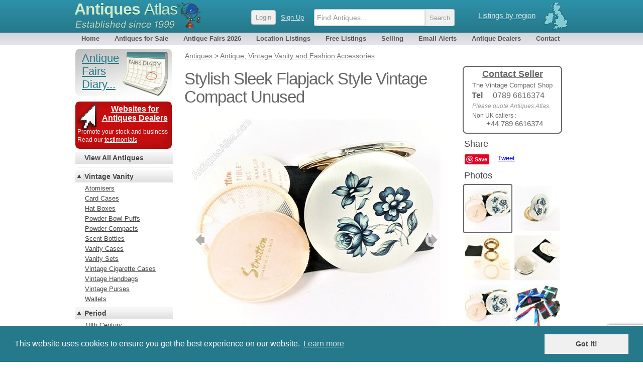

--- FILE ---
content_type: text/html; charset=UTF-8
request_url: http://antiques-atlas.com/antique/stylish_sleek_flapjack_style_vintage_compact_unused_a2518/as395a2518
body_size: 12315
content:
<!DOCTYPE html PUBLIC "-//W3C//DTD XHTML 1.0 Transitional//EN"
   "http://www.w3.org/TR/xhtml1/DTD/xhtml1-transitional.dtd">
<html xmlns="http://www.w3.org/1999/xhtml" xml:lang="en-GB" lang="en-GB">
<head>
	
<!-- Google tag (gtag.js) -->

<script async src="https://www.googletagmanager.com/gtag/js?id=G-RYC00VRH2X"></script>
<script>
  window.dataLayer = window.dataLayer || [];
  function gtag(){dataLayer.push(arguments);}
  gtag('js', new Date());
  gtag('config', 'G-RYC00VRH2X');

</script>


<meta http-equiv="Content-Type" content="text/html; charset=utf-8" />
<meta name="viewport" content="width=device-width, initial-scale=1, maximum-scale=1" />


<link rel="apple-touch-icon" sizes="180x180" href="/apple-touch-icon.png">
<link rel="icon" type="image/png" sizes="32x32" href="/favicon-32x32.png">
<link rel="icon" type="image/png" sizes="16x16" href="/favicon-16x16.png">
<link rel="manifest" href="/site.webmanifest">


<meta name="application-name" content="Antiques Atlas"/>
<meta name="msapplication-TileColor" content="#288296" />
<meta name="msapplication-TileImage" content="/mstile-144x144.png" />

<title>Antiques Atlas - Stylish Sleek Flapjack Style Vintage Compact Unused as395a2518</title>

<meta name="twitter:card" content="summary_large_image" />
<meta name="twitter:site" content="@antiques_atlas" />
<meta name="twitter:creator" content="@antiques_atlas" />
<meta name="twitter:url" content="https://www.antiques-atlas.com/antique/stylish_sleek_flapjack_style_vintage_compact_unused_a2518/as395a2518" />
<meta name="twitter:title" content="Stylish Sleek Flapjack Style Vintage Compact Unused" />
<meta name="twitter:description" content="A sleek stylish Stratton compact which has not been used. This beautiful &quot;Slim Convertible&quot; Stratton brand compact mirror is decorated with highly stylized blue floral motifs. The exterior case is silver plated. The mirror gives a good and accurate reflection. The original pouch, puff," />
<meta name="twitter:image" content="https://images.antiquesatlas.com/dealer-stock-images/thevintagecompactshop/Stylish_Sleek_Flapjack_Style_V_as395a2518b.jpg" />

<meta itemprop="name"  content="Stylish Sleek Flapjack Style Vintage Compact Unused" />
<meta itemprop="image" content="https://images.antiquesatlas.com/dealer-stock-images/thevintagecompactshop/Stylish_Sleek_Flapjack_Style_V_as395a2518b.jpg" />
<meta itemprop="description" content="A sleek stylish Stratton compact which has not been used. This beautiful &quot;Slim Convertible&quot; Stratton brand compact mirror is decorated with highly stylized blue floral motifs. The exterior case is silver plated. The mirror gives a good and accurate reflection. The original pouch, puff," />

<meta property="og:locale" content="en_GB"/>
<meta property="og:site_name" content="Antiques Atlas"/>
<meta property="og:title" content="Stylish Sleek Flapjack Style Vintage Compact Unused" />
<meta property="og:url" content="https://www.antiques-atlas.com/antique/stylish_sleek_flapjack_style_vintage_compact_unused_a2518/as395a2518" />
<meta property="og:description" content="A sleek stylish Stratton compact which has not been used. This beautiful &quot;Slim Convertible&quot; Stratton brand compact mirror is decorated with highly stylized blue floral motifs. The exterior case is silver plated. The mirror gives a good and accurate reflection. The original pouch, puff," />
<meta property="og:updated_time" content="2022-08-18T04:06:04-04:00" />
<meta property="og:type" content="website" />
<meta property="og:image" content="https://images.antiquesatlas.com/dealer-stock-images/thevintagecompactshop/Stylish_Sleek_Flapjack_Style_V_as395a2518b.jpg" />
<meta name="description" content=", Stylish Sleek Flapjack Style Vintage Compact Unused. A sleek stylish Stratton compact which has not been used. This beautiful &amp;quot;Slim Convertible&amp;quot; Stratton brand compact mirror is decorated with highly stylized blue floral motifs. The exterior case is silver plated. The mirror gives a good and accurate reflection. The original pouch, puff," />
<meta name="keywords" content="silver, blue, blue flowers, handbag mirror, compact mirror, Stratton, unused, vintage, powder compact," />
<link rel="canonical" href="https://www.antiques-atlas.com/antique/stylish_sleek_flapjack_style_vintage_compact_unused_a2518/as395a2518"/>
<script type="application/ld+json">
{
  "@context": "https://schema.org/",
  "@type": "Product",
  "name": "Stylish Sleek Flapjack Style Vintage Compact Unused",
  "image": "https://images.antiquesatlas.com/dealer-stock-images/thevintagecompactshop/Stylish_Sleek_Flapjack_Style_V_as395a2518b.jpg",
  "description": "A sleek stylish Stratton compact which has not been used. This beautiful &quot;Slim Convertible&quot; Stratton brand compact mirror is decorated with highly stylized blue floral motifs. The exterior case is silver plated. The mirror gives a good and accurate reflection. The original pouch, puff,",
  "sku": "as395a2518",
  "url": "https://www.antiques-atlas.com/antique/stylish_sleek_flapjack_style_vintage_compact_unused_a2518/as395a2518",
  "offers": {
    "@type": "Offer",
    "priceCurrency": "GBP",
    "price": "135.00",
    "url": "https://www.antiques-atlas.com/antique/stylish_sleek_flapjack_style_vintage_compact_unused_a2518/as395a2518",
    "itemCondition": "https://schema.org/UsedCondition",
    "availability": "https://schema.org/InStock",
    "seller": {
      "@type": "Organization",
      "name": "The Vintage Compact Shop"
    }
  }
}
</script>
<link href="//staticaz.antiquesatlas.com/css/antiquesatlas06_2021_A.gz.css?v=062021" rel="stylesheet" type="text/css" media="all" />




<link href="//staticaz.antiquesatlas.com/css/colorbox2019.gz.css" rel="stylesheet" />
<link rel="stylesheet" type="text/css" href="//staticaz.antiquesatlas.com/css/slick/slick.css"/>
<link rel="stylesheet" type="text/css" href="//staticaz.antiquesatlas.com/css/slick/slick-theme.css"/>
<link rel="stylesheet" type="text/css" href="//staticaz.antiquesatlas.com/css/paypalitem2.gz.css" />

<style> #defaultleft{ display:none; }
</style>


<script type="text/javascript">
document.write('<style type="text/css">.catlist dd.hide { display:none; }<\/style>');
</script>


<!--[if IE 6]>
<link rel="stylesheet" type="text/css" href="//staticaz.antiquesatlas.com/css/ie6.css" />
<![endif]-->
<!--[if IE 7]>
<link rel="stylesheet" type="text/css" href="//staticaz.antiquesatlas.com/css/ie7.css" />
<![endif]-->
<!--[if IE 8]>
<style  type="text/css" media="all" >
.innermenu
{
margin:-15px 0px 0px 0px;
}
#topbar #query, #topbar #query.highlight
{
height: 22px;padding:4px 3px 0 10px;
}
</style>
<![endif]-->

<link href="//staticaz.antiquesatlas.com/css/mob_19C.gz.css" rel="stylesheet" type="text/css" media="all" />


<link rel="stylesheet" type="text/css" href="//cdnjs.cloudflare.com/ajax/libs/cookieconsent2/3.0.3/cookieconsent.min.css" />

<meta name="google-translate-customization" content="c4ee06cd13b1e648-30351adc33e9f7a0-g5679f48613b8abdd-16"></meta>

<!-- Pinterest Tag -->
<script>
!function(e){if(!window.pintrk){window.pintrk = function () {
window.pintrk.queue.push(Array.prototype.slice.call(arguments))};var
  n=window.pintrk;n.queue=[],n.version="3.0";var
  t=document.createElement("script");t.async=!0,t.src=e;var
  r=document.getElementsByTagName("script")[0];
  r.parentNode.insertBefore(t,r)}}("https://s.pinimg.com/ct/core.js");
pintrk('load', '2613387874078', {em: '<user_email_address>'});
pintrk('page');
</script>
<noscript>
<img height="1" width="1" style="display:none;" alt=""
  src="https://ct.pinterest.com/v3/?event=init&tid=2613387874078&pd[em]=<hashed_email_address>&noscript=1" />
</noscript>
<!-- end Pinterest Tag -->


<script src="https://www.google.com/recaptcha/api.js" async defer></script>

</head>
<body  >
	<!--[if lte IE 7]><script src="/js/ie6/warning.js"></script><script>window.onload=function(){e("/js/ie6/")}</script><![endif]-->

<div id="topbg"><div id="wraptop">
<div id="topbar" style="z-index:999;">
<div id='ant' style="">
<div id='regionroll'><span class="ukmap"></span><ul id="regionmenu"><li><a class='listingsregion' rel='nofollow' href='/listings/'>Listings by region</a>
<ul id='overl' style='margin:0px 0px 0px -560px;z-index:2000;'></ul>
</li></ul></div>
<div id='mobnav'></div>
<div id='logow' >
<h2><a rel='nofollow' href="https://www.antiques-atlas.com/">Antiques <span class="slim">Atlas</span></a></h2>
<div class="establish"></div>
</div>
<div id="logo"></div>

<div id="aalogsearch">
	
<form id="search" class="headersea"  method="get" action="/search/" accept-charset="utf-8"><div class="mobsearchwrap "><input id="mobsearchquery" placeholder="Find Antiques..." type="text" name="q" value="" maxlength="70" class="mobsearchquery"/><input type="hidden" name="action" value="search"><div class="mobsearchbuttonwrap"><input class="headerbutton mobsearchbutton " type="submit" value="Search"></div></div></form>	<div id="login" ><a rel="nofollow" href="https://cp.antiques-atlas.com/login/"><span class="headerbutton">Login</span></a><a rel="nofollow" class="signup_button" href="/selling/">Sign Up</a></div><div class="dropdownmobile"></div>
</div>



</div>
<div id="topnav">
<ul id="antiquesmenu">
<li><a href="/" rel="nofollow">Home</a></li>
<li><a href="/antiques/">Antiques for Sale</a></li>
<li id="afairsmenu"><a href="/dbevents/">Antique Fairs 2026</a><ul id="overld" style="margin:0px;width:155px;"><li style="margin:0px 26px 0px 0px;padding:0px;"><span class="innermenu"><span> 
<a rel='nofollow' href='/dbevents/'>This month's fairs</a> 
<br/>
<a ' href='/antique_fairs_this_weekend/'>Fairs this weekend</a>
<br/>
<a  href='/dbevents/january_2026_fairs/'>January 2026 fairs</a>
<a  href='/dbevents/february_2026_fairs/'>February 2026 fairs</a>
<a  href='/dbevents/march_2026_fairs/'>March 2026 fairs</a>
<a  href='/dbevents/april_2026_fairs/'>April 2026 fairs</a>
<a  href='/dbevents/may_2026_fairs/'>May 2026 fairs</a>
<a  href='/dbevents/june_2026_fairs/'>June 2026 fairs</a>
<a  href='/dbevents/july_2026_fairs/'>July 2026 fairs</a>
<a  href='/dbevents/august_2026_fairs/'>August 2026 fairs</a>
<a  href='/dbevents/september_2026_fairs/'>September 2026 fairs</a>
<a  href='/dbevents/october_2026_fairs/'>October 2026 fairs</a>
<a  href='/dbevents/november_2026_fairs/'>November 2026 fairs</a>
<br/>
</span></span></li></ul></li> 
<li><a  href="/listings/">Location Listings</a></li>
<li><a rel='nofollow' href="/freelisting/">Free Listings</a></li>
<li><a  href="/selling/">Selling</a></li>
<li><a rel='nofollow' href="/email_alerts/">Email Alerts</a></li>
<li><a  href="/antique_dealers/">Antique Dealers</a></li>
<li style="margin:0px 0px 0px 4px;"><a rel='nofollow' href="/contact/">Contact</a></li>
</ul>
</div></div></div></div><div id="wrap"><div id="main">
	
<div id="mobwrap">
<div id="antiques" class="viewitem">

<ol id="breadcrumbs" itemscope="" itemtype="http://schema.org/BreadcrumbList"><span id="defaultcrumb"><li itemprop="itemListElement" itemscope="" itemtype="http://schema.org/ListItem"><a href="/antiques/" itemprop="item"><span itemprop="name">Antiques</span></a> <meta itemprop="position" content="1"/></li>
<li itemprop="itemListElement" itemscope="" itemtype="http://schema.org/ListItem"> &gt; <a href="/antiques/Vintage-Vanity/" itemprop="item"><span itemprop="name">Antique, Vintage Vanity and Fashion Accessories</span></a> <meta itemprop="position" content="2"/></li>
</span></ol>



<span class="contactsellerwrap"><a href="#contact">
<span class="contactseller">
<span class="contactseller_title">Contact Seller</span>
<span class="contactseller_dealer">The Vintage Compact Shop</span>
<span class='contact_seller_sp'><span class='contact_seller_tel'>Tel</span>0789 6616374</span><span class='contact_seller_quote' style='padding:5px 0px 5px 9px;'>Please quote Antiques Atlas.</span><div class='contact_seller_quote' style='font-style:normal;color: #666;'>Non UK callers : <div style='text-align:center;font-size:15px;'>+44 789 6616374 </div></div></span>
</a></span>

<div itemtype="https://schema.org/Product" itemscope>
<meta itemprop="name" content="Stylish Sleek Flapjack Style Vintage Compact Unused" />
<meta itemprop="image" content="https://images.antiquesatlas.com/dealer-stock-images/thevintagecompactshop/Stylish_Sleek_Flapjack_Style_V_as395a2518b.jpg" />
<meta itemprop="description" content="A sleek stylish Stratton compact which has not been used. This beautiful &quot;Slim Convertible&quot; Stratton brand compact mirror is decorated with highly stylized blue floral motifs. The exterior case is silver plated. The mirror gives a good and accurate reflection. The original pouch, puff," />
<meta itemprop="sku" content="as395a2518" />




<h1 itemprop='name'>Stylish Sleek Flapjack Style Vintage Compact Unused</h1>

<div class="viewa"><div id='antiqueimage'>
<div id='overlz' style='overflow:hidden;' ><div id='imwr' style='position:relative;' class='slickslider-images'><div><img  id='mainimg' class=' touch-scroll' src='//images.antiquesatlas.com/dealer-stock-images/thevintagecompactshop/Stylish_Sleek_Flapjack_Style_V_as395a2518b.jpg'/>
</div></div><div id='mobmousemessage'><div id='mousemessage'></div><div id='loadinggif'><img src='//staticaz.antiquesatlas.com/images/loading_new.gif'></div></div></div><div id='totalpic'></div><button type='button' id='previmg'>previous</button><button type='button' id='nextimg'>next</button></div><div id="thumbs">
<div id="share">
<div style="margin:10px 0px 10px 24px;font-size:18px;color:#444;">Share</div>
<div id="fb-root"></div>
<script async defer crossorigin="anonymous" src="https://connect.facebook.net/en_GB/sdk.js#xfbml=1&version=v5.0"></script>


<div style="margin: 0px 0px 10px 25px;height: 22px;">
<div style="float:left;margin:0px 8px 0px 0px;">
<a data-pin-config="none" style='display:block;' data-pin-do="buttonBookmark" href="http://pinterest.com/pin/create/button/"><img src="//assets.pinterest.com/images/PinExt.png" /></a>
</div>

<div class="fb-like" style="float:left;" data-href="//www.antiques-atlas.com/antique/stylish_sleek_flapjack_style_vintage_compact_unused_a2518/as395a2518/" data-send="false" data-share="false" data-layout="button" data-width="60" data-show-faces="true" data-font="arial"></div>

<div style="float:left;margin:0px 0px 0px 9px;">
<a href="https://twitter.com/share" class="twitter-share-button" data-via="antiques_atlas" data-show-count="false" data-count="none" data-dnt="true">Tweet</a></div>


</div>

</div>
<div id='photohead'>Photos</div><div id='mythumb'><a class='atlasimg atlasimgon' href='//images.antiquesatlas.com/dealer-stock-images/thevintagecompactshop/Stylish_Sleek_Flapjack_Style_V_as395a2518z.jpg'><img width='90' height='90'  alt='Stylish Sleek Flapjack Style Vintage Compact Unused'  src="//images.antiquesatlas.com/dealer-stock-images/thevintagecompactshop/Stylish_Sleek_Flapjack_Style_V_as395a2518-thumb.jpg" /></a>
<a class='atlasimg ' href='//images.antiquesatlas.com/dealer-stock-images/thevintagecompactshop/Stylish_Sleek_Flapjack_Style_V_as395a2518z-1.jpg'><img width='90' height='90'  alt=''  src="//images.antiquesatlas.com/dealer-stock-images/thevintagecompactshop/Stylish_Sleek_Flapjack_Style_V_as395a2518-thumb-1.jpg" /></a>
<a class='atlasimg ' href='//images.antiquesatlas.com/dealer-stock-images/thevintagecompactshop/Stylish_Sleek_Flapjack_Style_V_as395a2518z-2.jpg'><img width='90' height='90'  alt='silver  blue'  src="//images.antiquesatlas.com/dealer-stock-images/thevintagecompactshop/Stylish_Sleek_Flapjack_Style_V_as395a2518-thumb-2.jpg" /></a>
<a class='atlasimg ' href='//images.antiquesatlas.com/dealer-stock-images/thevintagecompactshop/Stylish_Sleek_Flapjack_Style_V_as395a2518z-3.jpg'><img width='90' height='90'  alt='blue flowers'  src="//images.antiquesatlas.com/dealer-stock-images/thevintagecompactshop/Stylish_Sleek_Flapjack_Style_V_as395a2518-thumb-3.jpg" /></a>
<a class='atlasimg ' href='//images.antiquesatlas.com/dealer-stock-images/thevintagecompactshop/Stylish_Sleek_Flapjack_Style_V_as395a2518z-4.jpg'><img width='90' height='90'  alt='%%alt5%%'  src="//images.antiquesatlas.com/dealer-stock-images/thevintagecompactshop/Stylish_Sleek_Flapjack_Style_V_as395a2518-thumb-4.jpg" /></a>
<a class='atlasimg ' href='//images.antiquesatlas.com/dealer-stock-images/thevintagecompactshop/Stylish_Sleek_Flapjack_Style_V_as395a2518b-5.jpg'><img width='90' height='90'  alt='%%alt6%%'  src="//images.antiquesatlas.com/dealer-stock-images/thevintagecompactshop/Stylish_Sleek_Flapjack_Style_V_as395a2518-thumb-5.jpg" /></a>
</div></div><div><div id='debug'></div>

<span class="viewdesc mobdesc" ><div id="mobshare" class="mobonoff" style="padding:0px 0px 10px 0px;">
<div style="float:left;margin:0px 8px 0px 0px;"><a style="float:left;" data-pin-do="buttonBookmark" data-pin-tall="true" href="https://www.pinterest.com/pin/create/button/"></a></div>
<div class="fb-like" style="float:left;"  data-href="stylish_sleek_flapjack_style_vintage_compact_unused_a2518/as395a2518" data-send="false" data-share="false" data-size="large" data-layout="button" data-width="60" data-show-faces="true" data-font="arial"></div><div style="float:left;margin:0px 0px 0px 8px;"><a href="https://twitter.com/share" class="twitter-share-button" data-size="large" data-via="antiques_atlas" data-show-count="false" data-count="none" data-dnt="true">Tweet</a></div><div style="clear:left;"></div></div>
<div id="mobilehome" class="viewmobcontact" ><a class="homebiglink viewmobvari" href="#contact">Contact Seller<span class='viewmobcontactseller'>The Vintage Compact Shop</span> &#9660;</a></div>
<span>A sleek stylish Stratton compact which has not been used. This beautiful &quot;Slim Convertible&quot; Stratton brand compact mirror is decorated with highly stylized blue floral motifs. The exterior case is silver plated. The mirror gives a good and accurate reflection. The original pouch, puff, silver and instruction leaflet are present. The base is signed Stratton MADE IN ENGLAND.<br/></span><br/>Excellent unused condition. Measures 3 1/4 inches diameter. Weighs 109 grams.<br/><br/>This compact is suitable for use as a handbag mirror, for all loose face powder and also with pressed foundation pans measuring 59-67mm diameter.<br/><br/>Scroll down to purchase.<br/><br/>We want you to be happy with your purchases from us and so we offer a full money back guarantee (less postage) on all orders. See our website policies for more details.<br/><br/>FREE TRACKED INSURED DOOR TO DOOR WORLDWIDE SHIPPING.<br/><br/>Delivery aims:<br/><br/>EXPRESS DELIVERY on this order worldwide<br/>1 DAY SHIPPING UK - next working day delivery when purchased before 11 am.<br/>4 - 10 DAY SHIPPING to USA, EU, Canada, Australia, New Zealand &amp; the rest of the world.<br/><br/>Order by 11 am for same day dispatch.<br/><br/>We no longer ship to Germany.<br/><br/>You do not need to have a PayPal account to checkout using PayPal. You can checkout as a guest using your debit / credit card. Our own website accepts all major bank cards, Apple Pay, Google Pay and PayPal.<br/><br/>We also accept bank to bank payments and cheques from our UK customers.</span>



<span class="viewdesc" >Expedited WORLD WIDE shipping is included free of charge, as is luxury gift presentation.<br/><br/>However, we do not ship to any EU countries.<br/><br/></span>

<!-- itemprop //-->
<div itemprop="offers" itemscope itemtype="http://schema.org/Offer">


<meta itemprop="sku" content="as395a2518" />
<meta itemprop="priceCurrency" content="GBP" />
<meta itemprop="price" content="135.00" />
<meta itemprop="availability" content="http://schema.org/InStock" />
<meta itemprop="seller" content="The Vintage Compact Shop" />


<div class='antique_price'>
<span class="viewtitle" style="padding:17px 5px 0px 12px;">Price</span><div class="pricemodview" ><div class='pricedetails'  style='float:left;margin:0px 0px 8px 0px;'><span style="font-size:20px;font-weight:bold;" >&pound;</span><span style="font-weight:bold;font-size:19px;">135.00&nbsp;&nbsp;<img src="//staticaz.antiquesatlas.com/images/flag_uk.gif" alt="UK" /></span><br/><span style='font-style:italic;'><span style="font-size:15px;">$</span>181.91&nbsp;&nbsp;<img src="//staticaz.antiquesatlas.com/images/flag_us.gif" alt="USA" /><br/><span style="font-size:15px;">&euro;</span>155.72&nbsp;&nbsp;<img src="//staticaz.antiquesatlas.com/images/flag_eu.gif" alt="EU" /><br/></span></div><div style='margin:0px 7px 0px 120px;'><div style='padding:7px 0px 0px 0px;'><div>	
			<form id="paypalform" style="padding:0px 0px 0px 0px;padding:0px;" action="https://www.paypal.com/cgi-bin/webscr" method="post">
			<input type='submit' class='btn' style='padding:7px 12px;height:38px;font-size:15px;' value='Buy Securely'/>
			<input type="hidden" name="cmd" value="_xclick" />
			<input type="hidden" name="charset" value="utf-8">
			<input type="hidden" name="business" value="antiqueandcollect@yahoo.com" />	
			<input type="hidden" name="item_number" value="as395a2518"> 
			<input type="hidden" name="item_name" value="Stylish Sleek Flapjack Style Vintage Compact Unused (via Antiques Atlas) as395a2518" />
			<input type="hidden" name="amount" value="135.00" />
			<input type="hidden" name="notify_url" value="https://www.antiques-atlas.com/paypalnotify/"/> 
			<input type="hidden" name="return" value="https://www.antiques-atlas.com/"/> 
			<input type="hidden" name="currency_code" value="GBP" />
			<input type="hidden" name="quantity" value="1" />
			</form>
			</div><div></div><div style='padding:4px 0px 0px 0px;margin:8px 0px 0px 0px;'><img src="//images.antiquesatlas.com/paypal_stuff.png" alt='paypal acceptance mark' style='max-width:100%;'/></div></div></div></div><span class="viewtitle">&nbsp;</span><span class="view"  style="padding:5px 5px 0px 5px;font-size:10px;color:#888;">The price has been listed in British Pounds.<br/> Conversion rates as of  12/JAN/2026. Euro &amp; Dollar prices will vary and should only be used as a guide.<br/> Always confirm final price with dealer.</span>
<span class="viewtitle">&nbsp;</span><span class="view">Price includes shipping, gift box and a historical fact pack.</span>
<div style='clear:left;'>&nbsp;</div><div class="reveal"><span class="revealwr"><span class="reveal_title">Shipping information</span><span class="updown arrowdown"></span></span><div class="contentw"><span class="content">We do not ship to Germany or any other EU country.</span></div></div></div><span class="viewtitle">Category</span><span class="view"> <a href="/antiques/Vintage-Vanity/" >Antique, Vintage Vanity and Fashion Accessories</a> 
</span><span class="viewtitle">Date </span><span class="view">1970s&nbsp;
<a href='/antiques/period/1970s/'>1970s Antiques</a> </span><span class="viewtitle">Material </span><span class="view">Silver Plated</span>
<span class="viewtitle">Origin </span><span class="view"><a href='/antiques/origin/English/'>English</a></span>
<span class="viewtitle">Maker </span><span class="view"><a href='/antiques/maker/Stratton'>Stratton</a></span>

<meta itemprop="itemCondition" itemtype="http://schema.org/OfferItemCondition" content="http://schema.org/UsedCondition" />
<span class="viewtitle">Item code </span><span class="view">as395a2518</span>
<span class="viewtitle">Status </span><span class="view" >For Sale</span>
<div style="clear:left;"><br/></div><span class="viewtitle">Seller</span><span class="view"><a  href="/thevintagecompactshop/">The Vintage Compact Shop</a><br/><br/><a rel='nofollow' style='text-decoration:none;' href="/thevintagecompactshop/"><span style="width:90%;margin:0 auto;display:block;text-align:center;padding:5px;font-size:17px;border: 2px solid;-webkit-border-radius: 8px;-moz-border-radius: 8px;border-radius:8px;">View all stock from<br/>The Vintage Compact Shop</span></a><br/><br/></span>
</div>
<!-- eo itemprop //-->

<span class="viewtitle viewtitlesmallmap" style='padding:10px 0px 0px 30px;width:80px;'><span><img src="//images.antiquesatlas.com/regions/engl05.gif" border="0" width="78" height="100" /></span></span><span class="view picadd" ><span style=''><img src="//www.antiques-atlas.com/images/as/t/thevintagecomp.jpg" style='max-width:130px; width:39%;' alt="The Vintage Compact Shop" title="The Vintage Compact Shop" /></span><span style='margin:0px;font-size:13px;display:block;min-height:100px;width:59%;float:right;'>Private dealer<br/>By appointment only<br/>Cheshire<br/><br/>Tel : <a href='tel:'>0789 6616374 </a><br/><br/>Non UK callers : <a href='tel:+44 789 6616374'>+44 789 6616374</a>  <a href='tel:'></a><br/></span></span><div style='clear:both;'>&nbsp;</div></div><div id="sellerd"><div style='padding:10px;'><a name='contact'><span class='stitle'>Contact Seller</span></a><p style='padding:0px 0px 0px 10px;'>Enquire directly to The Vintage Compact Shop about this item here.</p><form method="post" action="/antiques/contact/"><label class="viewlab" for="item">Item </label><span class='iteminfo'>Stylish Sleek Flapjack Style Vintage Compact Unused</span><div style='clear:left;'>&nbsp;</div><label class="viewlab" for="item">Item Code </label><span class='iteminfo'>as395a2518</span><div style='clear:left;'>&nbsp;</div><label class="viewlabx" for="name">Your Name</label><input style="margin: 8px 0px 0px 0px;" type="text" name="name" /><br/><label class="viewlabx" for="email">Your Email Address</label><input style="margin: 8px 0px 0px 0px;" type="text" name="email" id="email" /><br/><div id="emailmsg">&nbsp;<br/>&nbsp;</div>
<label class="viewlabx" for="location">Your Location</label><input style="margin: 8px 0px 0px 0px;" type="text" name="location" /><br/><label class="viewlabx" for="tel">Your Contact Number</label><input style="margin: 8px 0px 0px 0px;" type="text" id="tel" name="tel" /><br/><br/><br/><label class="viewlabx" for="enquiry">Your Enquiry</label><textarea style="margin: 12px 0px 0px 0px;" id="enquiry" name="enquiry" rows="10" cols="6" maxlength="1500"></textarea><br/><label class="viewlab" for="s">&nbsp;</label><input type="submit" class="homebiglink  viewmobvari" name="s" value=" Send Enquiry "  id="contactsubmit" /><br/>
<div id="validmsg" style='clear:left;'>&nbsp;</div>

<div id="recaptcha" class="g-recaptcha"  data-sitekey="6LejfDMcAAAAABpQatqDM3ydiIQOORM_2B__mKsG"  data-callback="onSubmit"  data-size="invisible"></div>
 <input type="hidden" name="token" id="token" value="" />
<input type="hidden" name="idcode" value="as395a2518" /><input type="hidden" name="aa" value="Y" />
<input type="hidden" name="maincatid" value="1475" /><input type="hidden" name="subcatid" value="1477" /><input type="hidden" name="dealer" value="thevintagecompactshop" /><br/><span class='view' style='float:none;width:initial;font-size:13px;'>For information on how we deal with your data please see our <a href='/privacy-policy/'>Privacy policy</a>.</span><br/></form><br/></div></div></div>



<div id="paypalpopup" class='popupbox' style='display:none;'><h2>Purchase Item</h2><div class='paypalrowblock'>
<p>Please wait...</p>
</div>
	</div>


</div> 

<p><span class="heada">You may also be interested in</span></p>
<div id="newwrappyz" class="mini ">
	
<span class="newrecentx_gridb mini">
<span class="newrecent_gridb mini">
<a href="/antique/vintage_stratton_compact_mirror_1970s_era_a2824/as395a2824"><span class="clipwrapper_gridb mini"><span class="cliptop_gridb mini"><img src="//www.antiques-atlas.com/dealer-stock-images/thevintagecompactshop/Vintage_Stratton_Compact_Mirror_1970s_Era_as395a2824-thumb.jpg" title="" alt="" ></span></span><span class="newrecentdesc_gridb mini">Vintage Stratton Compact Mirror 1970s Era</span></a>
</span>
</span><span class="newrecentx_gridb mini">
<span class="newrecent_gridb mini">
<a href="/antique/gorgeous_vintage_lucite_compact_mirror_a2823/as395a2823"><span class="clipwrapper_gridb mini"><span class="cliptop_gridb mini"><img src="//www.antiques-atlas.com/dealer-stock-images/thevintagecompactshop/Gorgeous_Vintage_Lucite_Compact_Mirror_as395a2823-thumb.jpg" title="" alt="" ></span></span><span class="newrecentdesc_gridb mini">Gorgeous Vintage Lucite Compact Mirror</span></a>
</span>
</span><span class="newrecentx_gridb mini">
<span class="newrecent_gridb mini">
<a href="/antique/melissa_lucite_vintage_compact_mirror_1950s_a2822/as395a2822"><span class="clipwrapper_gridb mini"><span class="cliptop_gridb mini"><img src="//www.antiques-atlas.com/dealer-stock-images/thevintagecompactshop/Melissa_Lucite_Vintage_Compact_Mirror_1950s_as395a2822-thumb.jpg" title="" alt="" ></span></span><span class="newrecentdesc_gridb mini">Melissa Lucite Vintage Compact Mirror 1950s</span></a>
</span>
</span><span class="newrecentx_gridb mini">
<span class="newrecent_gridb mini">
<a href="/antique/silver_plated_norida_powder_compact_1920s_a2821/as395a2821"><span class="clipwrapper_gridb mini"><span class="cliptop_gridb mini"><img src="//www.antiques-atlas.com/dealer-stock-images/thevintagecompactshop/Silver_Plated_Norida_Powder_Compact_1920s_as395a2821-thumb-1.jpg" title="" alt="" ></span></span><span class="newrecentdesc_gridb mini">Silver Plated Norida Powder Compact 1920s</span></a>
</span>
</span><span class="newrecentx_gridb mini">
<span class="newrecent_gridb mini">
<a href="/antique/rare_vintage_stratton_ship_powder_compact_a2820/as395a2820"><span class="clipwrapper_gridb mini"><span class="cliptop_gridb mini"><img src="//www.antiques-atlas.com/dealer-stock-images/thevintagecompactshop/Rare_Vintage_Stratton_Ship_Powder_Compact_as395a2820-thumb.jpg" title="" alt="" ></span></span><span class="newrecentdesc_gridb mini">Rare Vintage Stratton Ship Powder Compact </span></a>
</span>
</span><span class="newrecentx_gridb mini">
<span class="newrecent_gridb mini">
<a href="/antique/birthday_gift_for_her_stratton_compact_1960s_a2817/as395a2817"><span class="clipwrapper_gridb mini"><span class="cliptop_gridb mini"><img src="//www.antiques-atlas.com/dealer-stock-images/thevintagecompactshop/Birthday_Gift_For_Her_Stratton_Compact_1960s_as395a2817-thumb.jpg" title="" alt="" ></span></span><span class="newrecentdesc_gridb mini">Birthday Gift For Her Stratton Compact 1960s</span></a>
</span>
</span><span class="newrecentx_gridb mini">
<span class="newrecent_gridb mini">
<a href="/antique/vintage_kigu_butterfly_compact_mirror_a2815/as395a2815"><span class="clipwrapper_gridb mini"><span class="cliptop_gridb mini"><img src="//www.antiques-atlas.com/dealer-stock-images/thevintagecompactshop/Vintage_Kigu_Butterfly_Compact_Mirror_as395a2815-thumb.jpg" title="" alt="" ></span></span><span class="newrecentdesc_gridb mini">Vintage Kigu Butterfly Compact Mirror</span></a>
</span>
</span><span class="newrecentx_gridb mini">
<span class="newrecent_gridb mini">
<a href="/antique/rare_kigu_map_of_the_world_powder_compact_a2811/as395a2811"><span class="clipwrapper_gridb mini"><span class="cliptop_gridb mini"><img src="//www.antiques-atlas.com/dealer-stock-images/thevintagecompactshop/Rare_Kigu_Map_Of_The_World_Powder_Compact_as395a2811-thumb.jpg" title="" alt="" ></span></span><span class="newrecentdesc_gridb mini">Rare Kigu Map Of The World Powder Compact</span></a>
</span>
</span><span class="newrecentx_gridb mini">
<span class="newrecent_gridb mini">
<a href="/antique/tin_wedding_gift_1950s_ballet_powder_compact_a2809/as395a2809"><span class="clipwrapper_gridb mini"><span class="cliptop_gridb mini"><img src="//www.antiques-atlas.com/dealer-stock-images/thevintagecompactshop/Tin_Wedding_Gift_1950s_Ballet_Powder_Compact_as395a2809-thumb.jpg" title="" alt="" ></span></span><span class="newrecentdesc_gridb mini">Tin Wedding Gift 1950s Ballet Powder Compact</span></a>
</span>
</span><span class="newrecentx_gridb mini">
<span class="newrecent_gridb mini">
<a href="/antique/20th_wedding_anniversary_gift_for_wife_1950s_a2808/as395a2808"><span class="clipwrapper_gridb mini"><span class="cliptop_gridb mini"><img src="//www.antiques-atlas.com/dealer-stock-images/thevintagecompactshop/20th_Wedding_Anniversary_Gift_For_Wife_1950s_as395a2808-thumb.jpg" title="" alt="" ></span></span><span class="newrecentdesc_gridb mini">20th Wedding Anniversary Gift For Wife 1950s</span></a>
</span>
</span><span class="newrecentx_gridb mini">
<span class="newrecent_gridb mini">
<a href="/antique/something_blue_gift_stratton_floral_compact_mirror_a2803/as395a2803"><span class="clipwrapper_gridb mini"><span class="cliptop_gridb mini"><img src="//www.antiques-atlas.com/dealer-stock-images/thevintagecompactshop/Something_Blue_Gift_Stratton_Floral_Compact_Mirror_as395a2803-thumb.jpg" title="" alt="" ></span></span><span class="newrecentdesc_gridb mini">Something Blue Gift Stratton Floral Compact Mirror</span></a>
</span>
</span><span class="newrecentx_gridb mini">
<span class="newrecent_gridb mini">
<a href="/antique/beautiful_white_and_purple_compact_mirror_a2802/as395a2802"><span class="clipwrapper_gridb mini"><span class="cliptop_gridb mini"><img src="//www.antiques-atlas.com/dealer-stock-images/thevintagecompactshop/Beautiful_White_And_Purple_Compact_Mirror_as395a2802-thumb.jpg" title="" alt="" ></span></span><span class="newrecentdesc_gridb mini">Beautiful White And Purple Compact Mirror</span></a>
</span>
</span>
	
</div>


</div>

<div style='clear:left;'></div>


</div>




<div id='leftwrap'>
<div id="leftnav" style='color: #5a0;word-break: break-word;'>

<div class='catlist'>
	<div id='mobaltcont'>
	<dl>
	<dt><a href="/">Home</a></dt>
	<dt><a href="/dbevents/">Antique Fairs</a></dt>
	<dt><a href="/listings/">Location Listings</a></dt>
	<dt><a href="/antique_dealers/">Antique Dealers</a></dt>
	<dt><a href="/email_alerts/">Email Alerts</a></dt>
	<dt><a href="/contact/">Contact</a></dt>
	<dd><hr class="thin"></dd>
	<dt><a href="//cp.antiques-atlas.com/login/">Login</a></dt>
	<dd>
	<ul><li><a style="color:#444;font-size:13px;font-weight:normal;" href="/selling/">Join us...</a></li></ul>
	</dd>
	</dl>
	</div>

	<div id='mobalt'>
	
	




		
		<div id="fairsbutton" style="margin:0px 0px 11px 0px;"><a href='/dbevents/' style='display:block;'><span class='fairsb'>Antique Fairs Diary...</span></a></div>
		<div id="websitesantiquesdealers"><a href='/selling/' style='display:block;font-weight:bold;font-size:16px;margin:0px 0px 0px 42px;'>Websites for Antiques Dealers</a>
		<div style='color:#eff4f4;font-size:12px;line-height:140%;padding:10px 0px 0px 0px;text-align:left;'>Promote your stock and business<br/>Read our <a href='/selling/testimonials/'>testimonials</a></div>
		</div>
		
		<dl>
			<dt><span class="dummytoggle" >&nbsp;</span><a style='font-weight:bold;' href="/antiques/">View All Antiques</a></dt>
		</dl>
	</div>
	<div id="leftnavcontent">
	<hr/>
	

<div id="defaultleft">

<!-- standard nav : Vintage-Vanity/Vintage-Vanity_nav.html //-->

<!-- standard nav exists //-->
<dl>
<dt><span class="toggleo">&nbsp;</span><a class='b' href='/antiques/Vintage-Vanity'>Vintage Vanity</a></dt>
<dd>
<ul>
<li><a href='/antiques/Vintage-Vanity/atomisers'>Atomisers</a></li>
<li><a href='/antiques/Vintage-Vanity/card_case'>Card Cases</a></li>
<li><a href='/antiques/Vintage-Vanity/hat_boxes'>Hat Boxes</a></li>
<li><a href='/antiques/Vintage-Vanity/powder_bowl_puffs'>Powder Bowl Puffs</a></li>
<li><a href='/antiques/Vintage-Vanity/ladies_powder_compact'>Powder Compacts</a></li>
<li><a href='/antiques/Vintage-Vanity/scent_bottle'>Scent Bottles</a></li>
<li><a href='/antiques/Vintage-Vanity/vanity_cases'>Vanity Cases</a></li>
<li><a href='/antiques/Vintage-Vanity/vanity_set'>Vanity Sets</a></li>
<li><a href='/antiques/Vintage-Vanity/vintage_cigarette_cases'>Vintage Cigarette Cases</a></li>
<li><a href='/antiques/Vintage-Vanity/vintage_handbags'>Vintage Handbags</a></li>
<li><a href='/antiques/Vintage-Vanity/purses'>Vintage Purses</a></li>
<li><a href='/antiques/Vintage-Vanity/wallets'>Wallets</a></li>
</ul>
</dd>
</dl>
<dl>
<dt><span class="toggleo">&nbsp;</span><a class='b' href='/antiques/period/'>Period</a></dt>
<dd>
<ul>
<li><a href='/antiques/Vintage-Vanity/18th_Century'>18th Century</a></li>
<li><a href='/antiques/Vintage-Vanity/Georgian'>Georgian</a></li>
<li><a href='/antiques/Vintage-Vanity/Late_18th_Century'>Late 18th Century</a></li>
<li><a href='/antiques/Vintage-Vanity/George_III'>George III</a></li>
<li><a href='/antiques/Vintage-Vanity/19th_Century'>19th Century</a></li>
<li><a href='/antiques/Vintage-Vanity/Early_19th_Century'>Early 19th Century</a></li>
<li><a href='/antiques/Vintage-Vanity/Mid_19th_Century'>Mid 19th Century</a></li>
<li><a href='/antiques/Vintage-Vanity/Victorian'>Victorian</a></li>
<li><a href='/antiques/Vintage-Vanity/Mid_Victorian'>Mid Victorian</a></li>
<li><a href='/antiques/Vintage-Vanity/Late_19th_Century'>Late 19th Century</a></li>
<li><a href='/antiques/Vintage-Vanity/Late_Victorian'>Late Victorian</a></li>
<li><a href='/antiques/Vintage-Vanity/Art_Nouveau'>Art Nouveau</a></li>
<li><a href='/antiques/Vintage-Vanity/20th_Century'>20th Century</a></li>
<li><a href='/antiques/Vintage-Vanity/Early_20th_Century'>Early 20th Century</a></li>
<li><a href='/antiques/Vintage-Vanity/Edwardian'>Edwardian</a></li>
<li><a href='/antiques/Vintage-Vanity/1900'>1900</a></li>
<li><a href='/antiques/Vintage-Vanity/1910'>1910</a></li>
<li><a href='/antiques/Vintage-Vanity/George_V'>George V</a></li>
<li><a href='/antiques/Vintage-Vanity/1920s'>1920s</a></li>
<li><a href='/antiques/Vintage-Vanity/Art_Deco'>Art Deco</a></li>
<li><a href='/antiques/Vintage-Vanity/Mid_20th_Century'>Mid 20th Century</a></li>
<li><a href='/antiques/Vintage-Vanity/1930s'>1930s</a></li>
<li><a href='/antiques/Vintage-Vanity/1940s'>1940s</a></li>
<li><a href='/antiques/Vintage-Vanity/1950s'>1950s</a></li>
<li><a href='/antiques/Vintage-Vanity/Late_20th_Century'>Late 20th Century</a></li>
<li><a href='/antiques/Vintage-Vanity/Retro'>Retro</a></li>
<li><a href='/antiques/Vintage-Vanity/1960s'>1960s</a></li>
<li><a href='/antiques/Vintage-Vanity/1970s'>1970s</a></li>
<li><a href='/antiques/Vintage-Vanity/1980s'>1980s</a></li>
<li><a href='/antiques/Vintage-Vanity/1990s'>1990s</a></li>
</ul>
</dd>
</dl>
<dl>
<dt><span class="toggleo">&nbsp;</span><a class='b' href='/antiques/material/'>Material</a></dt>
<dd>
<ul>
<li><a href='/antiques/Vintage-Vanity/Bakelite'>Bakelite</a></li>
<li><a href='/antiques/Vintage-Vanity/Brass'>Brass</a></li>
<li><a href='/antiques/Vintage-Vanity/Ceramic'>Ceramic</a></li>
<li><a href='/antiques/Vintage-Vanity/Chrome'>Chrome</a></li>
<li><a href='/antiques/Vintage-Vanity/Copper'>Copper</a></li>
<li><a href='/antiques/Vintage-Vanity/Enamel'>Enamel</a></li>
<li><a href='/antiques/Vintage-Vanity/Glass'>Glass</a></li>
<li><a href='/antiques/Vintage-Vanity/Gold'>Gold</a></li>
<li><a href='/antiques/Vintage-Vanity/Guilloche_Enamel'>Guilloche Enamel</a></li>
<li><a href='/antiques/Vintage-Vanity/Leather'>Leather</a></li>
<li><a href='/antiques/Vintage-Vanity/Lucite'>Lucite</a></li>
<li><a href='/antiques/Vintage-Vanity/Metal'>Metal</a></li>
<li><a href='/antiques/Vintage-Vanity/Porcelain'>Porcelain</a></li>
<li><a href='/antiques/Vintage-Vanity/Silk'>Silk</a></li>
<li><a href='/antiques/Vintage-Vanity/Silver_Plated'>Silver Plated</a></li>
<li><a href='/antiques/Vintage-Vanity/Tortoise_Shell'>Tortoise Shell</a></li>
<li><a href='/antiques/Vintage-Vanity/White_Metal'>White Metal</a></li>
</ul>
</dd>
</dl>
<dl>
<dt><span class="toggleo">&nbsp;</span><a class='b' href='/antiques/origin/'>Origin</a></dt>
<dd>
<ul>
<li><a href='/antiques/Vintage-Vanity/American'>American</a></li>
<li><a href='/antiques/Vintage-Vanity/British'>British</a></li>
<li><a href='/antiques/Vintage-Vanity/English'>English</a></li>
<li><a href='/antiques/Vintage-Vanity/French'>French</a></li>
<li><a href='/antiques/Vintage-Vanity/German'>German</a></li>
<li><a href='/antiques/Vintage-Vanity/Italian'>Italian</a></li>
<li><a href='/antiques/Vintage-Vanity/Japanese'>Japanese</a></li>
<li><a href='/antiques/Vintage-Vanity/Switzerland'>Swiss</a></li>
</ul>
</dd>
</dl>
<dl>
<dt><span class="toggleo">&nbsp;</span><a class='b' href='/antiques/maker/'>Maker</a></dt>
<dd>
<ul>
<li><a href='/antiques/Vintage-Vanity/Continental'>Continental</a></li>
<li><a href='/antiques/Vintage-Vanity/Dorothy_Gray'>Dorothy Gray</a></li>
<li><a href='/antiques/Vintage-Vanity/Gwenda'>Gwenda</a></li>
<li><a href='/antiques/Vintage-Vanity/Henry_Clifford_Davis'>Henry Clifford Davis</a></li>
<li><a href='/antiques/Vintage-Vanity/Kigu'>Kigu</a></li>
<li><a href='/antiques/Vintage-Vanity/Mappin_Webb'>Mappin & Webb</a></li>
<li><a href='/antiques/Vintage-Vanity/Melissa'>Melissa</a></li>
<li><a href='/antiques/Vintage-Vanity/Richard_Hudnut'>Richard Hudnut</a></li>
<li><a href='/antiques/Vintage-Vanity/Stratton'>Stratton</a></li>
<li><a href='/antiques/Vintage-Vanity/Turner_Simpson'>Turner And Simpson</a></li>
<li><a href='/antiques/Vintage-Vanity/Whiting_Davis'>Whiting & Davis</a></li>
<li><a href='/antiques/Vintage-Vanity/Yardley'>Yardley</a></li>
</ul>
</dd>
</dl>
</div>
	</div>
</div>


</div>
<div id="leftmob"></div>
</div>

<script src="//assets.pinterest.com/js/pinit.js"></script>


<script type="text/javascript">
  var usingcache = 0;
  var totalthumbs=0; // legacy, remove later
  </script>
<!-- footer //-->

<!-- 1475/1477 //-->
<div style="clear:both;">&nbsp;</div>
<br/>
</div> 
</div> 
<div id="footer">
<div id="wrapfoot" style="padding:10px 0px 0px 0px;">
<div class='footeritem' style='margin:0px 0px 0px 0px;'><br/>
<a href='/antiques/silver/spoons'>Antique Silver Spoons</a><br/><a href='/antiques/antique-furniture/chest-of-drawers'>Antique Chests Of Drawers</a><br/><a href='/antiques/antique-furniture/cupboard-dresser/Welsh_Dresser'>Antique Welsh Dressers</a><br/><a href='/antiques/antique-furniture/dressing-wash-screens/Dressing_Table'>Antique Dressing Tables</a><br/></div>

<div class='footeritem' ><br/>
<a href='/antiques/period/1920s'>1920s Antiques</a><br/>
<a href='/antiques/'>Antiques For Sale</a><br/>
<a href='/antiques/antique-furniture/dining-tables-furniture'>Antique Dining Tables</a><br/>
<a href='/antique/mouseman/1'>Mouseman Furniture</a><br/>
</div>

<div class='footeritem' ><br/>
<a href='/antique/flowery_compacts/1'>Flowery Powder Compacts</a><br/>
<a href='/antiques/clock_timepiece/longcase_grandfather_clocks/'>Grandfather Clocks</a><br/>
<a href='/antique/haberdashery/1'>Vintage Haberdashery</a><br/>
<a href='/antiques/antique-furniture/beds-cots-cribs/'>Antique Beds</a><br/>
</div>
<div style='width:200px;'>
<div style='text-align:right;margin:0px 0px 0px 0px;'>
&copy; Antiques Atlas, 2026<br/>
<a href='/selling/testimonials/' rel='nofollow'>Testimonials</a><br/>
<a href="/linkto/" rel="nofollow">Link to us</a> | <a href="http://antiquesatlas.wordpress.com" >Our blog</a><br/> 
<span class='greyrss'>&nbsp;</span><a href='http://feeds.feedburner.com/AntiquesAtlas'>Antiques RSS Feed</a><br/>
<a href="/disclaimer/" rel="nofollow">Terms</a> | <a href="/privacy-policy/" rel="nofollow">Privacy policy</a>


</div></div>

</div>

</div>


<script type="text/javascript" src="//ajax.googleapis.com/ajax/libs/jquery/1.7.0/jquery.min.js"></script>
<script type="text/javascript" src="//staticaz.antiquesatlas.com/antiques-atlas_9.2021.min.js"></script>
<script type="text/javascript" src="//staticaz.antiquesatlas.com/js/dropdown_2.min.js"></script>

<script type="text/javascript" src="//staticaz.antiquesatlas.com/emailcheck5.js"></script>
<script type="text/javascript" src="//ajax.googleapis.com/ajax/libs/jqueryui/1.8.6/jquery-ui.min.js"></script>

<script type="text/javascript" src="//staticaz.antiquesatlas.com/js/mod-colorbox/mod-jquery.colorbox.min.js"></script>
<script type="text/javascript" src="//staticaz.antiquesatlas.com/js/view_2019_v3a.min.js"></script>
<script type="text/javascript" src="//staticaz.antiquesatlas.com/js/mobnav.js"></script>




<script type="text/javascript" src="//staticaz.antiquesatlas.com/js/slick/slick.min.js"></script>
<script type="text/javascript" src="//staticaz.antiquesatlas.com/js/slick/do_slick.min.js"></script>

<noscript>
<style>
#defaultleft{display:block;}
</style>
</noscript>

<script type="text/javascript">
$(function() {

var navpath = sessionStorage.getItem("navpath");
console.log('navpath : '+navpath);
var seshidcode = sessionStorage.getItem("navidcode");
console.log('idcode : '+seshidcode);

// no navpath or no seshidcode
if (  ((typeof  navpath === 'undefined') || (!navpath)) || 
	    ((typeof  seshidcode === 'undefined') || (!seshidcode))   )
{
	console.log('no navpath or idcode, show default left');
	$('#defaultleft').show();
	//$('#defaultcrumb').show();
}
else
{
	// no sheshidcode
	if (seshidcode == 'as395a2518')
	{
		console.log('idcode match');
		console.log('fetch '+navpath);
		$.ajax({url: "/leftnav/?p="+navpath, success: function(result){
		if ((typeof  result === 'undefined') || (!result))
		{
			console.log('empty nav? show default');
			$('#defaultleft').show();
		}
		else
		{
			$("#leftnavcontent").html(result);
		}
		}});
		
		//crumb
		$.ajax({url: "/leftnav/crumb/?p="+navpath, success: function(result){
		if ((typeof  result === 'undefined') || (!result))
		{
			//console.log('empty crumb? show default');
			//$('#defaultcrumb').show();
		}
		else
		{
			$("#breadcrumbs").html(result);
		}
		}});
		
	}
	else
	{
		console.log('idcode no match, show default');
		$('#defaultleft').show();
		//$('#defaultcrumb').show();
	}
	

}



$(".reveal").click(function() {
$(this).children(".contentw").children(".content").slideToggle('fast', function() {
$(this).parent().parent().children(".revealwr").children(".updown").toggleClass("arrowup arrowdown");
if ($(this).is(':visible')) $(this).css('display','inline-block');
});
});
});
</script>
<script type="text/javascript" src="https://www.antiques-atlas.com/js/blockui.js"></script>

<script type="text/javascript">



$('#paypalform').submit(function(e){ e.preventDefault(); do_paypalpopup('s',this)} );
$('#buypaypalbtn').click(function() { do_paypalpopup('',''); } );

function noLetters(e)
{
	var keynum;
	var keychar;
	var numcheck;

	if(window.event) // IE
	{
		keynum = e.keyCode;
	}
	else if(e.which) // Netscape/Firefox/Opera
	{
		keynum = e.which;
	}
	if (keynum)
	{
		keychar = String.fromCharCode(keynum);
		if ( (keynum==46) || (keynum==8) || ((keynum>47) && (keynum<58)) )
		{
			return (keychar);
		}
		else
		{
			return false;
		}
	}
	else
	{
		return true;
	}
}


var dlgElement_paypal = $("#paypalpopup");

function do_paypalpopup(s,pform)
{

// check status before a buy
$.post("https://www.antiques-atlas.com/paypalstatus/",
 {
 item_number: "as395a2518"
 },
 function(data, status){
  if (data != "ok")
  {
   if (data == "sold")
   {
    $('#paypalpopup').html("<h2>Sorry, this item has already been sold</h2><div class=\'paypalrowblock\' ><p style=\'text-align:center;\'>Please reload the page.</p></div>");
   }
   else
   {
   if (data == "na")
   {
    $('#paypalpopup').html("<h2>Sorry, this item is not available</h2><div class=\'paypalrowblock\' ><p style=\'text-align:center;\'>Please reload the page.</p></div>");
   }
   else
   {
    $('#paypalpopup').html("<h2>Error</h2><div class=\'paypalrowblock\' ><p style=\'text-align:center;\'>Error code : "+data+". Please reload the page.</p></div>");
   }
   }
  }
  else
  {
  if (s=='s') pform.submit();
  }
});

$.blockUI.defaults.css = {};
$.blockUI({ 
		message: dlgElement_paypal, 
		css:{
		},
	fadeIn:  400, 
	overlayCSS: {cursor:null, backgroundColor: '#ffffff', opacity: 0.8} 
	});

$('#paypalcancel').bind('click', function()
{

$.unblockUI(); 
return false;
});

}
</script>



<script src="//cdnjs.cloudflare.com/ajax/libs/cookieconsent2/3.0.3/cookieconsent.min.js"></script>
<script>
window.addEventListener("load", function(){
window.cookieconsent.initialise({
   "palette": {
    "popup": {
      "background": "#26798b",
      "text": "#fff"
    },
    "button": {
      "background": "#f0f0f0",
      "text": "#444"
    }
  },
  "content": {
    "href": "/privacy-policy/"
  }
})});
</script>






<script>(function(){function c(){var b=a.contentDocument||a.contentWindow.document;if(b){var d=b.createElement('script');d.innerHTML="window.__CF$cv$params={r:'9bfbf842ab4061f8',t:'MTc2ODcxNzA1MQ=='};var a=document.createElement('script');a.src='/cdn-cgi/challenge-platform/scripts/jsd/main.js';document.getElementsByTagName('head')[0].appendChild(a);";b.getElementsByTagName('head')[0].appendChild(d)}}if(document.body){var a=document.createElement('iframe');a.height=1;a.width=1;a.style.position='absolute';a.style.top=0;a.style.left=0;a.style.border='none';a.style.visibility='hidden';document.body.appendChild(a);if('loading'!==document.readyState)c();else if(window.addEventListener)document.addEventListener('DOMContentLoaded',c);else{var e=document.onreadystatechange||function(){};document.onreadystatechange=function(b){e(b);'loading'!==document.readyState&&(document.onreadystatechange=e,c())}}}})();</script></body>
</html><!-- v5 7 s:55 //-->
<script type="text/javascript">
var usingcache = 1;
</script>

<!-- Found cache : cached/items/395d/07b6a5a56b3d970dbc08ca0d9fb93ff3
Cache is 4 days old
Using cache from 14th January 2026 12:21
 //-->

--- FILE ---
content_type: text/html; charset=utf-8
request_url: https://www.google.com/recaptcha/api2/anchor?ar=1&k=6LejfDMcAAAAABpQatqDM3ydiIQOORM_2B__mKsG&co=aHR0cDovL2FudGlxdWVzLWF0bGFzLmNvbTo4MA..&hl=en&v=PoyoqOPhxBO7pBk68S4YbpHZ&size=invisible&anchor-ms=20000&execute-ms=30000&cb=f7nu23sygx2k
body_size: 49567
content:
<!DOCTYPE HTML><html dir="ltr" lang="en"><head><meta http-equiv="Content-Type" content="text/html; charset=UTF-8">
<meta http-equiv="X-UA-Compatible" content="IE=edge">
<title>reCAPTCHA</title>
<style type="text/css">
/* cyrillic-ext */
@font-face {
  font-family: 'Roboto';
  font-style: normal;
  font-weight: 400;
  font-stretch: 100%;
  src: url(//fonts.gstatic.com/s/roboto/v48/KFO7CnqEu92Fr1ME7kSn66aGLdTylUAMa3GUBHMdazTgWw.woff2) format('woff2');
  unicode-range: U+0460-052F, U+1C80-1C8A, U+20B4, U+2DE0-2DFF, U+A640-A69F, U+FE2E-FE2F;
}
/* cyrillic */
@font-face {
  font-family: 'Roboto';
  font-style: normal;
  font-weight: 400;
  font-stretch: 100%;
  src: url(//fonts.gstatic.com/s/roboto/v48/KFO7CnqEu92Fr1ME7kSn66aGLdTylUAMa3iUBHMdazTgWw.woff2) format('woff2');
  unicode-range: U+0301, U+0400-045F, U+0490-0491, U+04B0-04B1, U+2116;
}
/* greek-ext */
@font-face {
  font-family: 'Roboto';
  font-style: normal;
  font-weight: 400;
  font-stretch: 100%;
  src: url(//fonts.gstatic.com/s/roboto/v48/KFO7CnqEu92Fr1ME7kSn66aGLdTylUAMa3CUBHMdazTgWw.woff2) format('woff2');
  unicode-range: U+1F00-1FFF;
}
/* greek */
@font-face {
  font-family: 'Roboto';
  font-style: normal;
  font-weight: 400;
  font-stretch: 100%;
  src: url(//fonts.gstatic.com/s/roboto/v48/KFO7CnqEu92Fr1ME7kSn66aGLdTylUAMa3-UBHMdazTgWw.woff2) format('woff2');
  unicode-range: U+0370-0377, U+037A-037F, U+0384-038A, U+038C, U+038E-03A1, U+03A3-03FF;
}
/* math */
@font-face {
  font-family: 'Roboto';
  font-style: normal;
  font-weight: 400;
  font-stretch: 100%;
  src: url(//fonts.gstatic.com/s/roboto/v48/KFO7CnqEu92Fr1ME7kSn66aGLdTylUAMawCUBHMdazTgWw.woff2) format('woff2');
  unicode-range: U+0302-0303, U+0305, U+0307-0308, U+0310, U+0312, U+0315, U+031A, U+0326-0327, U+032C, U+032F-0330, U+0332-0333, U+0338, U+033A, U+0346, U+034D, U+0391-03A1, U+03A3-03A9, U+03B1-03C9, U+03D1, U+03D5-03D6, U+03F0-03F1, U+03F4-03F5, U+2016-2017, U+2034-2038, U+203C, U+2040, U+2043, U+2047, U+2050, U+2057, U+205F, U+2070-2071, U+2074-208E, U+2090-209C, U+20D0-20DC, U+20E1, U+20E5-20EF, U+2100-2112, U+2114-2115, U+2117-2121, U+2123-214F, U+2190, U+2192, U+2194-21AE, U+21B0-21E5, U+21F1-21F2, U+21F4-2211, U+2213-2214, U+2216-22FF, U+2308-230B, U+2310, U+2319, U+231C-2321, U+2336-237A, U+237C, U+2395, U+239B-23B7, U+23D0, U+23DC-23E1, U+2474-2475, U+25AF, U+25B3, U+25B7, U+25BD, U+25C1, U+25CA, U+25CC, U+25FB, U+266D-266F, U+27C0-27FF, U+2900-2AFF, U+2B0E-2B11, U+2B30-2B4C, U+2BFE, U+3030, U+FF5B, U+FF5D, U+1D400-1D7FF, U+1EE00-1EEFF;
}
/* symbols */
@font-face {
  font-family: 'Roboto';
  font-style: normal;
  font-weight: 400;
  font-stretch: 100%;
  src: url(//fonts.gstatic.com/s/roboto/v48/KFO7CnqEu92Fr1ME7kSn66aGLdTylUAMaxKUBHMdazTgWw.woff2) format('woff2');
  unicode-range: U+0001-000C, U+000E-001F, U+007F-009F, U+20DD-20E0, U+20E2-20E4, U+2150-218F, U+2190, U+2192, U+2194-2199, U+21AF, U+21E6-21F0, U+21F3, U+2218-2219, U+2299, U+22C4-22C6, U+2300-243F, U+2440-244A, U+2460-24FF, U+25A0-27BF, U+2800-28FF, U+2921-2922, U+2981, U+29BF, U+29EB, U+2B00-2BFF, U+4DC0-4DFF, U+FFF9-FFFB, U+10140-1018E, U+10190-1019C, U+101A0, U+101D0-101FD, U+102E0-102FB, U+10E60-10E7E, U+1D2C0-1D2D3, U+1D2E0-1D37F, U+1F000-1F0FF, U+1F100-1F1AD, U+1F1E6-1F1FF, U+1F30D-1F30F, U+1F315, U+1F31C, U+1F31E, U+1F320-1F32C, U+1F336, U+1F378, U+1F37D, U+1F382, U+1F393-1F39F, U+1F3A7-1F3A8, U+1F3AC-1F3AF, U+1F3C2, U+1F3C4-1F3C6, U+1F3CA-1F3CE, U+1F3D4-1F3E0, U+1F3ED, U+1F3F1-1F3F3, U+1F3F5-1F3F7, U+1F408, U+1F415, U+1F41F, U+1F426, U+1F43F, U+1F441-1F442, U+1F444, U+1F446-1F449, U+1F44C-1F44E, U+1F453, U+1F46A, U+1F47D, U+1F4A3, U+1F4B0, U+1F4B3, U+1F4B9, U+1F4BB, U+1F4BF, U+1F4C8-1F4CB, U+1F4D6, U+1F4DA, U+1F4DF, U+1F4E3-1F4E6, U+1F4EA-1F4ED, U+1F4F7, U+1F4F9-1F4FB, U+1F4FD-1F4FE, U+1F503, U+1F507-1F50B, U+1F50D, U+1F512-1F513, U+1F53E-1F54A, U+1F54F-1F5FA, U+1F610, U+1F650-1F67F, U+1F687, U+1F68D, U+1F691, U+1F694, U+1F698, U+1F6AD, U+1F6B2, U+1F6B9-1F6BA, U+1F6BC, U+1F6C6-1F6CF, U+1F6D3-1F6D7, U+1F6E0-1F6EA, U+1F6F0-1F6F3, U+1F6F7-1F6FC, U+1F700-1F7FF, U+1F800-1F80B, U+1F810-1F847, U+1F850-1F859, U+1F860-1F887, U+1F890-1F8AD, U+1F8B0-1F8BB, U+1F8C0-1F8C1, U+1F900-1F90B, U+1F93B, U+1F946, U+1F984, U+1F996, U+1F9E9, U+1FA00-1FA6F, U+1FA70-1FA7C, U+1FA80-1FA89, U+1FA8F-1FAC6, U+1FACE-1FADC, U+1FADF-1FAE9, U+1FAF0-1FAF8, U+1FB00-1FBFF;
}
/* vietnamese */
@font-face {
  font-family: 'Roboto';
  font-style: normal;
  font-weight: 400;
  font-stretch: 100%;
  src: url(//fonts.gstatic.com/s/roboto/v48/KFO7CnqEu92Fr1ME7kSn66aGLdTylUAMa3OUBHMdazTgWw.woff2) format('woff2');
  unicode-range: U+0102-0103, U+0110-0111, U+0128-0129, U+0168-0169, U+01A0-01A1, U+01AF-01B0, U+0300-0301, U+0303-0304, U+0308-0309, U+0323, U+0329, U+1EA0-1EF9, U+20AB;
}
/* latin-ext */
@font-face {
  font-family: 'Roboto';
  font-style: normal;
  font-weight: 400;
  font-stretch: 100%;
  src: url(//fonts.gstatic.com/s/roboto/v48/KFO7CnqEu92Fr1ME7kSn66aGLdTylUAMa3KUBHMdazTgWw.woff2) format('woff2');
  unicode-range: U+0100-02BA, U+02BD-02C5, U+02C7-02CC, U+02CE-02D7, U+02DD-02FF, U+0304, U+0308, U+0329, U+1D00-1DBF, U+1E00-1E9F, U+1EF2-1EFF, U+2020, U+20A0-20AB, U+20AD-20C0, U+2113, U+2C60-2C7F, U+A720-A7FF;
}
/* latin */
@font-face {
  font-family: 'Roboto';
  font-style: normal;
  font-weight: 400;
  font-stretch: 100%;
  src: url(//fonts.gstatic.com/s/roboto/v48/KFO7CnqEu92Fr1ME7kSn66aGLdTylUAMa3yUBHMdazQ.woff2) format('woff2');
  unicode-range: U+0000-00FF, U+0131, U+0152-0153, U+02BB-02BC, U+02C6, U+02DA, U+02DC, U+0304, U+0308, U+0329, U+2000-206F, U+20AC, U+2122, U+2191, U+2193, U+2212, U+2215, U+FEFF, U+FFFD;
}
/* cyrillic-ext */
@font-face {
  font-family: 'Roboto';
  font-style: normal;
  font-weight: 500;
  font-stretch: 100%;
  src: url(//fonts.gstatic.com/s/roboto/v48/KFO7CnqEu92Fr1ME7kSn66aGLdTylUAMa3GUBHMdazTgWw.woff2) format('woff2');
  unicode-range: U+0460-052F, U+1C80-1C8A, U+20B4, U+2DE0-2DFF, U+A640-A69F, U+FE2E-FE2F;
}
/* cyrillic */
@font-face {
  font-family: 'Roboto';
  font-style: normal;
  font-weight: 500;
  font-stretch: 100%;
  src: url(//fonts.gstatic.com/s/roboto/v48/KFO7CnqEu92Fr1ME7kSn66aGLdTylUAMa3iUBHMdazTgWw.woff2) format('woff2');
  unicode-range: U+0301, U+0400-045F, U+0490-0491, U+04B0-04B1, U+2116;
}
/* greek-ext */
@font-face {
  font-family: 'Roboto';
  font-style: normal;
  font-weight: 500;
  font-stretch: 100%;
  src: url(//fonts.gstatic.com/s/roboto/v48/KFO7CnqEu92Fr1ME7kSn66aGLdTylUAMa3CUBHMdazTgWw.woff2) format('woff2');
  unicode-range: U+1F00-1FFF;
}
/* greek */
@font-face {
  font-family: 'Roboto';
  font-style: normal;
  font-weight: 500;
  font-stretch: 100%;
  src: url(//fonts.gstatic.com/s/roboto/v48/KFO7CnqEu92Fr1ME7kSn66aGLdTylUAMa3-UBHMdazTgWw.woff2) format('woff2');
  unicode-range: U+0370-0377, U+037A-037F, U+0384-038A, U+038C, U+038E-03A1, U+03A3-03FF;
}
/* math */
@font-face {
  font-family: 'Roboto';
  font-style: normal;
  font-weight: 500;
  font-stretch: 100%;
  src: url(//fonts.gstatic.com/s/roboto/v48/KFO7CnqEu92Fr1ME7kSn66aGLdTylUAMawCUBHMdazTgWw.woff2) format('woff2');
  unicode-range: U+0302-0303, U+0305, U+0307-0308, U+0310, U+0312, U+0315, U+031A, U+0326-0327, U+032C, U+032F-0330, U+0332-0333, U+0338, U+033A, U+0346, U+034D, U+0391-03A1, U+03A3-03A9, U+03B1-03C9, U+03D1, U+03D5-03D6, U+03F0-03F1, U+03F4-03F5, U+2016-2017, U+2034-2038, U+203C, U+2040, U+2043, U+2047, U+2050, U+2057, U+205F, U+2070-2071, U+2074-208E, U+2090-209C, U+20D0-20DC, U+20E1, U+20E5-20EF, U+2100-2112, U+2114-2115, U+2117-2121, U+2123-214F, U+2190, U+2192, U+2194-21AE, U+21B0-21E5, U+21F1-21F2, U+21F4-2211, U+2213-2214, U+2216-22FF, U+2308-230B, U+2310, U+2319, U+231C-2321, U+2336-237A, U+237C, U+2395, U+239B-23B7, U+23D0, U+23DC-23E1, U+2474-2475, U+25AF, U+25B3, U+25B7, U+25BD, U+25C1, U+25CA, U+25CC, U+25FB, U+266D-266F, U+27C0-27FF, U+2900-2AFF, U+2B0E-2B11, U+2B30-2B4C, U+2BFE, U+3030, U+FF5B, U+FF5D, U+1D400-1D7FF, U+1EE00-1EEFF;
}
/* symbols */
@font-face {
  font-family: 'Roboto';
  font-style: normal;
  font-weight: 500;
  font-stretch: 100%;
  src: url(//fonts.gstatic.com/s/roboto/v48/KFO7CnqEu92Fr1ME7kSn66aGLdTylUAMaxKUBHMdazTgWw.woff2) format('woff2');
  unicode-range: U+0001-000C, U+000E-001F, U+007F-009F, U+20DD-20E0, U+20E2-20E4, U+2150-218F, U+2190, U+2192, U+2194-2199, U+21AF, U+21E6-21F0, U+21F3, U+2218-2219, U+2299, U+22C4-22C6, U+2300-243F, U+2440-244A, U+2460-24FF, U+25A0-27BF, U+2800-28FF, U+2921-2922, U+2981, U+29BF, U+29EB, U+2B00-2BFF, U+4DC0-4DFF, U+FFF9-FFFB, U+10140-1018E, U+10190-1019C, U+101A0, U+101D0-101FD, U+102E0-102FB, U+10E60-10E7E, U+1D2C0-1D2D3, U+1D2E0-1D37F, U+1F000-1F0FF, U+1F100-1F1AD, U+1F1E6-1F1FF, U+1F30D-1F30F, U+1F315, U+1F31C, U+1F31E, U+1F320-1F32C, U+1F336, U+1F378, U+1F37D, U+1F382, U+1F393-1F39F, U+1F3A7-1F3A8, U+1F3AC-1F3AF, U+1F3C2, U+1F3C4-1F3C6, U+1F3CA-1F3CE, U+1F3D4-1F3E0, U+1F3ED, U+1F3F1-1F3F3, U+1F3F5-1F3F7, U+1F408, U+1F415, U+1F41F, U+1F426, U+1F43F, U+1F441-1F442, U+1F444, U+1F446-1F449, U+1F44C-1F44E, U+1F453, U+1F46A, U+1F47D, U+1F4A3, U+1F4B0, U+1F4B3, U+1F4B9, U+1F4BB, U+1F4BF, U+1F4C8-1F4CB, U+1F4D6, U+1F4DA, U+1F4DF, U+1F4E3-1F4E6, U+1F4EA-1F4ED, U+1F4F7, U+1F4F9-1F4FB, U+1F4FD-1F4FE, U+1F503, U+1F507-1F50B, U+1F50D, U+1F512-1F513, U+1F53E-1F54A, U+1F54F-1F5FA, U+1F610, U+1F650-1F67F, U+1F687, U+1F68D, U+1F691, U+1F694, U+1F698, U+1F6AD, U+1F6B2, U+1F6B9-1F6BA, U+1F6BC, U+1F6C6-1F6CF, U+1F6D3-1F6D7, U+1F6E0-1F6EA, U+1F6F0-1F6F3, U+1F6F7-1F6FC, U+1F700-1F7FF, U+1F800-1F80B, U+1F810-1F847, U+1F850-1F859, U+1F860-1F887, U+1F890-1F8AD, U+1F8B0-1F8BB, U+1F8C0-1F8C1, U+1F900-1F90B, U+1F93B, U+1F946, U+1F984, U+1F996, U+1F9E9, U+1FA00-1FA6F, U+1FA70-1FA7C, U+1FA80-1FA89, U+1FA8F-1FAC6, U+1FACE-1FADC, U+1FADF-1FAE9, U+1FAF0-1FAF8, U+1FB00-1FBFF;
}
/* vietnamese */
@font-face {
  font-family: 'Roboto';
  font-style: normal;
  font-weight: 500;
  font-stretch: 100%;
  src: url(//fonts.gstatic.com/s/roboto/v48/KFO7CnqEu92Fr1ME7kSn66aGLdTylUAMa3OUBHMdazTgWw.woff2) format('woff2');
  unicode-range: U+0102-0103, U+0110-0111, U+0128-0129, U+0168-0169, U+01A0-01A1, U+01AF-01B0, U+0300-0301, U+0303-0304, U+0308-0309, U+0323, U+0329, U+1EA0-1EF9, U+20AB;
}
/* latin-ext */
@font-face {
  font-family: 'Roboto';
  font-style: normal;
  font-weight: 500;
  font-stretch: 100%;
  src: url(//fonts.gstatic.com/s/roboto/v48/KFO7CnqEu92Fr1ME7kSn66aGLdTylUAMa3KUBHMdazTgWw.woff2) format('woff2');
  unicode-range: U+0100-02BA, U+02BD-02C5, U+02C7-02CC, U+02CE-02D7, U+02DD-02FF, U+0304, U+0308, U+0329, U+1D00-1DBF, U+1E00-1E9F, U+1EF2-1EFF, U+2020, U+20A0-20AB, U+20AD-20C0, U+2113, U+2C60-2C7F, U+A720-A7FF;
}
/* latin */
@font-face {
  font-family: 'Roboto';
  font-style: normal;
  font-weight: 500;
  font-stretch: 100%;
  src: url(//fonts.gstatic.com/s/roboto/v48/KFO7CnqEu92Fr1ME7kSn66aGLdTylUAMa3yUBHMdazQ.woff2) format('woff2');
  unicode-range: U+0000-00FF, U+0131, U+0152-0153, U+02BB-02BC, U+02C6, U+02DA, U+02DC, U+0304, U+0308, U+0329, U+2000-206F, U+20AC, U+2122, U+2191, U+2193, U+2212, U+2215, U+FEFF, U+FFFD;
}
/* cyrillic-ext */
@font-face {
  font-family: 'Roboto';
  font-style: normal;
  font-weight: 900;
  font-stretch: 100%;
  src: url(//fonts.gstatic.com/s/roboto/v48/KFO7CnqEu92Fr1ME7kSn66aGLdTylUAMa3GUBHMdazTgWw.woff2) format('woff2');
  unicode-range: U+0460-052F, U+1C80-1C8A, U+20B4, U+2DE0-2DFF, U+A640-A69F, U+FE2E-FE2F;
}
/* cyrillic */
@font-face {
  font-family: 'Roboto';
  font-style: normal;
  font-weight: 900;
  font-stretch: 100%;
  src: url(//fonts.gstatic.com/s/roboto/v48/KFO7CnqEu92Fr1ME7kSn66aGLdTylUAMa3iUBHMdazTgWw.woff2) format('woff2');
  unicode-range: U+0301, U+0400-045F, U+0490-0491, U+04B0-04B1, U+2116;
}
/* greek-ext */
@font-face {
  font-family: 'Roboto';
  font-style: normal;
  font-weight: 900;
  font-stretch: 100%;
  src: url(//fonts.gstatic.com/s/roboto/v48/KFO7CnqEu92Fr1ME7kSn66aGLdTylUAMa3CUBHMdazTgWw.woff2) format('woff2');
  unicode-range: U+1F00-1FFF;
}
/* greek */
@font-face {
  font-family: 'Roboto';
  font-style: normal;
  font-weight: 900;
  font-stretch: 100%;
  src: url(//fonts.gstatic.com/s/roboto/v48/KFO7CnqEu92Fr1ME7kSn66aGLdTylUAMa3-UBHMdazTgWw.woff2) format('woff2');
  unicode-range: U+0370-0377, U+037A-037F, U+0384-038A, U+038C, U+038E-03A1, U+03A3-03FF;
}
/* math */
@font-face {
  font-family: 'Roboto';
  font-style: normal;
  font-weight: 900;
  font-stretch: 100%;
  src: url(//fonts.gstatic.com/s/roboto/v48/KFO7CnqEu92Fr1ME7kSn66aGLdTylUAMawCUBHMdazTgWw.woff2) format('woff2');
  unicode-range: U+0302-0303, U+0305, U+0307-0308, U+0310, U+0312, U+0315, U+031A, U+0326-0327, U+032C, U+032F-0330, U+0332-0333, U+0338, U+033A, U+0346, U+034D, U+0391-03A1, U+03A3-03A9, U+03B1-03C9, U+03D1, U+03D5-03D6, U+03F0-03F1, U+03F4-03F5, U+2016-2017, U+2034-2038, U+203C, U+2040, U+2043, U+2047, U+2050, U+2057, U+205F, U+2070-2071, U+2074-208E, U+2090-209C, U+20D0-20DC, U+20E1, U+20E5-20EF, U+2100-2112, U+2114-2115, U+2117-2121, U+2123-214F, U+2190, U+2192, U+2194-21AE, U+21B0-21E5, U+21F1-21F2, U+21F4-2211, U+2213-2214, U+2216-22FF, U+2308-230B, U+2310, U+2319, U+231C-2321, U+2336-237A, U+237C, U+2395, U+239B-23B7, U+23D0, U+23DC-23E1, U+2474-2475, U+25AF, U+25B3, U+25B7, U+25BD, U+25C1, U+25CA, U+25CC, U+25FB, U+266D-266F, U+27C0-27FF, U+2900-2AFF, U+2B0E-2B11, U+2B30-2B4C, U+2BFE, U+3030, U+FF5B, U+FF5D, U+1D400-1D7FF, U+1EE00-1EEFF;
}
/* symbols */
@font-face {
  font-family: 'Roboto';
  font-style: normal;
  font-weight: 900;
  font-stretch: 100%;
  src: url(//fonts.gstatic.com/s/roboto/v48/KFO7CnqEu92Fr1ME7kSn66aGLdTylUAMaxKUBHMdazTgWw.woff2) format('woff2');
  unicode-range: U+0001-000C, U+000E-001F, U+007F-009F, U+20DD-20E0, U+20E2-20E4, U+2150-218F, U+2190, U+2192, U+2194-2199, U+21AF, U+21E6-21F0, U+21F3, U+2218-2219, U+2299, U+22C4-22C6, U+2300-243F, U+2440-244A, U+2460-24FF, U+25A0-27BF, U+2800-28FF, U+2921-2922, U+2981, U+29BF, U+29EB, U+2B00-2BFF, U+4DC0-4DFF, U+FFF9-FFFB, U+10140-1018E, U+10190-1019C, U+101A0, U+101D0-101FD, U+102E0-102FB, U+10E60-10E7E, U+1D2C0-1D2D3, U+1D2E0-1D37F, U+1F000-1F0FF, U+1F100-1F1AD, U+1F1E6-1F1FF, U+1F30D-1F30F, U+1F315, U+1F31C, U+1F31E, U+1F320-1F32C, U+1F336, U+1F378, U+1F37D, U+1F382, U+1F393-1F39F, U+1F3A7-1F3A8, U+1F3AC-1F3AF, U+1F3C2, U+1F3C4-1F3C6, U+1F3CA-1F3CE, U+1F3D4-1F3E0, U+1F3ED, U+1F3F1-1F3F3, U+1F3F5-1F3F7, U+1F408, U+1F415, U+1F41F, U+1F426, U+1F43F, U+1F441-1F442, U+1F444, U+1F446-1F449, U+1F44C-1F44E, U+1F453, U+1F46A, U+1F47D, U+1F4A3, U+1F4B0, U+1F4B3, U+1F4B9, U+1F4BB, U+1F4BF, U+1F4C8-1F4CB, U+1F4D6, U+1F4DA, U+1F4DF, U+1F4E3-1F4E6, U+1F4EA-1F4ED, U+1F4F7, U+1F4F9-1F4FB, U+1F4FD-1F4FE, U+1F503, U+1F507-1F50B, U+1F50D, U+1F512-1F513, U+1F53E-1F54A, U+1F54F-1F5FA, U+1F610, U+1F650-1F67F, U+1F687, U+1F68D, U+1F691, U+1F694, U+1F698, U+1F6AD, U+1F6B2, U+1F6B9-1F6BA, U+1F6BC, U+1F6C6-1F6CF, U+1F6D3-1F6D7, U+1F6E0-1F6EA, U+1F6F0-1F6F3, U+1F6F7-1F6FC, U+1F700-1F7FF, U+1F800-1F80B, U+1F810-1F847, U+1F850-1F859, U+1F860-1F887, U+1F890-1F8AD, U+1F8B0-1F8BB, U+1F8C0-1F8C1, U+1F900-1F90B, U+1F93B, U+1F946, U+1F984, U+1F996, U+1F9E9, U+1FA00-1FA6F, U+1FA70-1FA7C, U+1FA80-1FA89, U+1FA8F-1FAC6, U+1FACE-1FADC, U+1FADF-1FAE9, U+1FAF0-1FAF8, U+1FB00-1FBFF;
}
/* vietnamese */
@font-face {
  font-family: 'Roboto';
  font-style: normal;
  font-weight: 900;
  font-stretch: 100%;
  src: url(//fonts.gstatic.com/s/roboto/v48/KFO7CnqEu92Fr1ME7kSn66aGLdTylUAMa3OUBHMdazTgWw.woff2) format('woff2');
  unicode-range: U+0102-0103, U+0110-0111, U+0128-0129, U+0168-0169, U+01A0-01A1, U+01AF-01B0, U+0300-0301, U+0303-0304, U+0308-0309, U+0323, U+0329, U+1EA0-1EF9, U+20AB;
}
/* latin-ext */
@font-face {
  font-family: 'Roboto';
  font-style: normal;
  font-weight: 900;
  font-stretch: 100%;
  src: url(//fonts.gstatic.com/s/roboto/v48/KFO7CnqEu92Fr1ME7kSn66aGLdTylUAMa3KUBHMdazTgWw.woff2) format('woff2');
  unicode-range: U+0100-02BA, U+02BD-02C5, U+02C7-02CC, U+02CE-02D7, U+02DD-02FF, U+0304, U+0308, U+0329, U+1D00-1DBF, U+1E00-1E9F, U+1EF2-1EFF, U+2020, U+20A0-20AB, U+20AD-20C0, U+2113, U+2C60-2C7F, U+A720-A7FF;
}
/* latin */
@font-face {
  font-family: 'Roboto';
  font-style: normal;
  font-weight: 900;
  font-stretch: 100%;
  src: url(//fonts.gstatic.com/s/roboto/v48/KFO7CnqEu92Fr1ME7kSn66aGLdTylUAMa3yUBHMdazQ.woff2) format('woff2');
  unicode-range: U+0000-00FF, U+0131, U+0152-0153, U+02BB-02BC, U+02C6, U+02DA, U+02DC, U+0304, U+0308, U+0329, U+2000-206F, U+20AC, U+2122, U+2191, U+2193, U+2212, U+2215, U+FEFF, U+FFFD;
}

</style>
<link rel="stylesheet" type="text/css" href="https://www.gstatic.com/recaptcha/releases/PoyoqOPhxBO7pBk68S4YbpHZ/styles__ltr.css">
<script nonce="D1xRXwDEGrC_rTi2y9RcwQ" type="text/javascript">window['__recaptcha_api'] = 'https://www.google.com/recaptcha/api2/';</script>
<script type="text/javascript" src="https://www.gstatic.com/recaptcha/releases/PoyoqOPhxBO7pBk68S4YbpHZ/recaptcha__en.js" nonce="D1xRXwDEGrC_rTi2y9RcwQ">
      
    </script></head>
<body><div id="rc-anchor-alert" class="rc-anchor-alert"></div>
<input type="hidden" id="recaptcha-token" value="[base64]">
<script type="text/javascript" nonce="D1xRXwDEGrC_rTi2y9RcwQ">
      recaptcha.anchor.Main.init("[\x22ainput\x22,[\x22bgdata\x22,\x22\x22,\[base64]/[base64]/[base64]/[base64]/cjw8ejpyPj4+eil9Y2F0Y2gobCl7dGhyb3cgbDt9fSxIPWZ1bmN0aW9uKHcsdCx6KXtpZih3PT0xOTR8fHc9PTIwOCl0LnZbd10/dC52W3ddLmNvbmNhdCh6KTp0LnZbd109b2Yoeix0KTtlbHNle2lmKHQuYkImJnchPTMxNylyZXR1cm47dz09NjZ8fHc9PTEyMnx8dz09NDcwfHx3PT00NHx8dz09NDE2fHx3PT0zOTd8fHc9PTQyMXx8dz09Njh8fHc9PTcwfHx3PT0xODQ/[base64]/[base64]/[base64]/bmV3IGRbVl0oSlswXSk6cD09Mj9uZXcgZFtWXShKWzBdLEpbMV0pOnA9PTM/bmV3IGRbVl0oSlswXSxKWzFdLEpbMl0pOnA9PTQ/[base64]/[base64]/[base64]/[base64]\x22,\[base64]\x22,\x22woTDl0N7cMOdwowtw4daD8OPRMKxwqjDl8KCXGHCtwfCn0DDlcOuB8K0wpEnOjrCohHCmMOLwpbClcKlw7jCvk/ClMOSwo3DqcOdwrbCu8ODD8KXcHIPKDPCp8O3w5vDvRdeRBxTIsOcLScBwq/DlxnDsMOCwojDjMOnw6LDrhbDsx8Aw4vCjwbDh38Jw7TCnMKPecKJw5LDqsO4w58ewoZyw4/[base64]/wqDCtsKfw7wrwojDp8ONesOCIMKMW8Kow6zDo8OIwrAbQwwNSkwHHMKrw4DDpcKgwrPCnMOrw5tLwqcJOU8TbTrCng1nw4smN8OzwpHCpDvDn8KUZCXCkcKnwoHCrcKUK8Oiw6XDs8Ohw43ChlDCh20cwp/CnsOxwpEjw688w57Cq8Kyw4c6TcKoC8OMWcKww6jDt2MKZnofw6fCrg8wwpLCuMOiw5hsFsOrw4tdw6vCnsKowpZ2wrApODNnNsKHw5pBwrtrTW3DjcKJLAkgw7suMVbCm8O6w7hVccK/wqPDimUCwoNyw6fCq2fDrm9cw5LDmRMPAFhhIHJwUcK3wr4SwowLXcOqwqIXwoFYcj3CtsK4w5R3w5xkA8OWw4PDgDI/wqnDpnPDpCNPNFI1w74AesKJHMK2w5A5w68mC8K/w6zCokHCgC3Cp8O8w4DCo8OpTQTDkyLCmiJswqM3w5ZdOgUlwrDDq8KgHG94WsONw7R/Dm04wpRsNSnCu2F9RMOTwrEFwqVVBMOIaMK9aw0tw5jCrhZJBQI7QsOyw6onb8Kfw5nCkkEpwqzCnMOvw51yw6B/wp/Cu8KQwoXCnsOhLHLDtcKzwrFawrNgwqhhwqEHS8KJZcOVw5wJw4E7OB3CjkfCmMK/RsOARw8IwrwGfsKPcAHCujwtfMO5KcKPb8KRb8ONw7jDqsOLw4zCtMK6LMObc8OUw4PCmUoiwrjDvjfDt8K7dFvCnFo4JsOgVMO6wonCuSUwdsKwJcO+wopRRMOafAAjfTLClwgqwqLDvcKuw4hywpoRCmB/CDXCmFDDtsKCw6U4VlpNwqjDqzTDv0BOTjEbfcO8wqlUAx1OGMOOw4zDgsOHW8KXw4VkEHwHEcO9w58rBsKxw77DnsOMCMOjBDBwwpXDomvDhsOfGDjCosOhRnEhw5/[base64]/[base64]/w70Gwr7Di2zDoMKcwqsuwqTCvcOhJGVWUMOqMcKawrk6wq4NwoViN1fDrSLDlsOXATTCocOnRkBtw6dLQsK0w6kzwo9cJ1MKw7/ChAvDtyfCoMOrR8OlXn3Dnm8/BsObw5jDhcOrwprCqypPHjbCunXCuMOLwozDhiHComDCrMKORGXDi3zDtwPCijLCkB3CvsKawpJFNcOkTi7Cu21fXw3Cv8KPwpImwogKPsOGw5RDwo/DoMOdw6I3w7LDrMKIw6DCu3bDt0gqworDhHDCg14cFng2Ly0NwoNcScOmwpFYw6M4wpLDnFTDoXkWXyF4w5vDkcKJPQR7wqbDv8KWwp/CvsKAGG/DqcKFdBDCuGvDoQXDrcK7w7DDrStawpNgVANRCMKCJmXDiwZ4eG7DjsK4w5LDiMKaV2LDksKdw6QWI8Ofw5LDo8Okw6nCrsK5aMKhwqFXw61OwrjClcKywqbCuMK6wrfDs8KCwqbDghg7HzTCt8O6fsOwDGlhwqRswp/CscKzw77DpRnCsMK/wq/DtCtCD00nFX7ClGXDu8Oyw4JJwqEZIMKzwoXCtcOPw60aw5dnw4Yiwqpywop2K8OVIsKdIcO7f8K4w6EVPMOGdMOVwovDsgDCucO/NlrCqsOFw7JhwqhAUWVDexHDql0Rwo3Cn8OEU00PwqLCuhXDnAk/WMKJVWllQhA6DcKGUGVAOMOiAMOTfkLDqcOuRVTDvsKKwr52UErCu8KPwpbDkWPDuEvDglpow5vCs8KsAcOkV8KObmvDksO9WMKYwpvDjRzCjyFkwpfClMKqw6nCsEHDpCPDt8OwG8K4G2R7G8K6w6PDpMKzwqocw73Dp8ORWMOJw5x/wqogXRnCj8K1w5w3eT1Nwrd4DzTCngzCh1rCuDlaw54TeMKSwo/DlzxzwotcHG/[base64]/bMOow41ww6YQwoI+w6vDkU/[base64]/CshfDtBzCocOERBRjwooQwpZpUMKuUhfCjMOcw5LCpDLCtWpCw4rClGXDkSTDmzFSwrLDl8OMwqIIw7slQcKXEEbChMKFTsO/[base64]/w7TDl1fCk8OkBMKVw7McE8KSdMKYwrFqOcOUw6gUw5LCisO6w6XCtTHDvGl8IMKkw7hlDQ7CicKmCsKsbcOdWy4LB3rCncODfTwGScOSQsOuw4VrMHvDo3gTCjxpwoRBwr0YVMK9O8Omw4zDoj3CpFlzUlrDjj/[base64]/PUfDpMOMe2jDkHRaSsKpMljCuWXCrXPChFdIFsOfI8O0wq/DqMOkw4DDo8KvGcK5w4TCunjDu3/DpAB9wodHw4BVwpVpAMKRw4HDicO/[base64]/wpjDmivDs8ONUcOfRTXDrMK7cMKWw78KeTo0IkVYRsOiWV7CvMOQL8OVw7nDtcOOB8O5wqVBwpjCo8OawpYcwop2NsOxBnFIw7NzasORw4R1wqQqwrDDvcKiwpbCtw/Cg8KBUMKbMChCTkB/[base64]/Ch3JUIsKTa8KvecO4ecO/b8OvwpA+O1leAxDCncOKXTLDvsK+w5nDkxDCjcO/w4UhGTDDiljDpkklwpd/fMKJTcOrwo9BUUgHT8OMwr1nOcKwdy7DrCnDvz4fBT8iTsKpwqdwVcKYwpdlwrNjw5fCuHNMw51iRBXCksO2fMOjXyLCpEAWDVDDjDDCtcOcd8KNOT4hY07DlsOCwqDDhCfCvBg/[base64]/DlsK7O8KDwrHCscKJw49QwrJdLMOjF8K2YMOuwpXDgMOww7TDoRHDuCvCrcKlE8Kxw5rCmcOYcsO+wol4cCzCm0jDj3MPw6rCoB1ww4nDiMOne8KPScOjbXrCkGrCv8K+NsO7wr8sw4zCrcKWw5LDiDg2GMOXL3vCmVLCv2/[base64]/Coj/DqcKGLcO1XRFNI8OQD8KEwrnDqCPCtMOcJ8KbKD3ChMOlwoTDrsK0BxTCjcOkS8KcwrxbwrDDisOAwp/[base64]/[base64]/CkWjDscOqJFrDn13DgcOQUMO2JsKrwrLCiUYCw6Y5wrc8AMKuwoh/wobDpU3DrMOlDnDCnFkqe8OyHHnDniQxAE9lVsKywr3CjsO2w4FYDn3CgMKOZzlRwrcwC17DjVLDj8KXBMKVGsOtBsKaw4/CihbDmW/Cp8KSw49aw5JdNsKxw7vCrhHCnxXDoFHCtFzDqA/Cn17DkRUsUgfDoCUCSR9dN8KPRTTDgMOnwoTDocKdwoZrw5o3w6nDnE7CgTxyZMKQGyQzbCTCucO+CUHDj8OZwqnDqRVaJUPCn8K2wqBpesKEwoNawogsOMOMdhY+KcOAw7V0H3VswqkrM8OXwqluwqdkEMO+SlDDkcKDw4Mnw4PCjMOgDcKpw65uYsKNVXvDqn/ChGjCqklDw7oFRypXMALDhCAMKMOTwrB+w4XCp8OywrPChFo5EsOKAsOPRnk4LcORw506wo7CpjJcwpJuwogBwr7Cth5LDUpsJcKhwrTDmRPCvcK7wr7CgxfCq1HDmGcmwqvCiRxgwqLDkhFWacO/N2QqEMKbWMKSGADCr8KOKMOkwr/[base64]/CmXsYQcO5N1fDqMKKJcOTwpo+MEPDm8KhJXrCtcKsJEVDc8KbDMOZAsOrw6XDucOxwo56JMOEB8OBw4EDKlbDqMKDbEfClDxTwpsjw5RCGlzCrF9wwrkCZCXCmw/Cr8OlwpM+w4h8GcK/JMKLf8K0c8Kbw67CtcOkwp/[base64]/Diw5ow6MRwp7CvhdYU8ONwp/[base64]/DqHVpwpXDmgrCi8KiCgRsJEHClsOPasK+WiTChS3CqsOBw40KwqjClzTCpVtRw5fCvX/ClBDCncO9VMOPw5XDlG8WJlzDm2cEXsO7a8OWWXMtDWvDnnwFRnTCphUBw7x4wqPCk8OUWMKuw4PCncOXw4nCt2RxcMO0AnbDtDMhw7LDncKaY3wDRcKEwpg/w7Q0MXbDs8OuesKLcm3Cl2nDlcKCw5JpMnAmTUtVw5lEw7h9wp/Dg8KlwpnClxnCgiBTUsOcw4UqMR7ChcOmwpR/GytBwqcVfMK8aCXCtgcCw6LDtQ/[base64]/DojjDgi3CrMOVwpnDnMKQwpvChSbDiMKYw5PCscOlR8KkWywgek9nGHPDpnp+w47Cj3zClsOJWSsra8OQdRrDn0TDi2/DoMKGLcK5YEXCsMKhYWHCs8O3PMKMNwPCuAXCuQ7Dq05tNsK6wrhJw4vCmMK3w6fCiVbCrxF7Ggd7GkV2csKVMDB+w6/DtsK5Kw8FHcO8ICYbwrLDlsKSw6Zyw5rDnmLDrRPCmsKNF1PDoXwcOFd7HE8Hw78NwojCpnnCgcOJwpPCuxUhwrrCoQUvw73CkzcLPx/CqkrDvMKgwr8GwpjCt8Orw5fDrsKRw4tbcSgbAsORNWYUw67CnsOuG8KUJMOOPMKWw6PCgjoLfsOrN8O1w7Z+woDDsW3DsCrDh8O9wpnCnFsDI8OJPRlofDLDlMO5wpdUworCpMKhGg/CiRIePcOmwqJdw6AqwplkwpLDp8Khb1PDv8KhwrfCvn7Cn8KmRMOgwr1uw7jDoGbCuMKKM8KmR1cbPcKdworDvVFPQ8KaYsOLwqNiRMO0Iko4M8OyAsOqw4/[base64]/Do3xXKcOcwqzCn8OkH8KUJ8Odw5EwWsKAw5tGIsOiwqXClzjCn8KbCF/CvsKqA8O5MMOBw6PDisOBaQXDn8OTwrbCkcOwSsK7wpPDj8OKw7xnwrISVxM3w4VbUXcbdBrDqn7DqsONG8KVXMOZw5YbGcOvOcKRw50rwrjCk8Knw6/DsALDsMO+RcKpbBJLZxnCoMO8H8OMw6vDocKwwo0rw5zDkjgBLEnCthMae3oPBVkDwq0yEsOjwqRjAB3ClhTDqcOcw5d1wp1wfMKrDVLCqScjcsKIUjZ0w7bCp8OpR8KJV1F6w6hOIizCksONYl/DvApBw6/CrsK7w6J5w4bDksKUD8OgRGPCuknDjcO3wqjCu2w0w5/DncOhwr/Cly8bwqtIwqR1X8KjD8OwwobDvExEw5cyw6rDpCkowp7DosKsXjLDg8KMJsKFIzcWPXvCrTQgwp7Dr8OiEMO1w7vClMOeKj0FwplhwrwNVsOVEcKtAhoKJ8Kbenk2wpsvJ8Okw47CuVYRSsKsZ8OHNcKew6xDwo18wojCm8O4w5zDv3Y/alDDrMKxw4UPwqYdOg3CjwTDkcO7VyPDj8OIwoHDvcKBw77DqRYsX3Y/w7JYwqrDs8KowogJJsO2woDDmlxuwo7CiFPDmx/DlMK5w7ULwrErTTFxwo5LEsKVwoAOOWHCojXCoHI8w6lxwpEhPhPDpgLDiMKMwplqD8OwwqvCpsOFeT4lw6lPbjsewooPHMKuw55hwpxKwognSMKgC8Kyw65lDmMUMFDDtx5xLG3DrsOAA8KhYcO0CMKBAzAVw4NCeQDDmzbCocO/wqjDhcO4wqgUJwrCqcKjCmjDrlUaM1ILZMK9M8OJI8Oqw6XDshrDkMODwoDDtxsySiJMw63CrMKiAsKueMKmw6s5woLCrMKqWMKiwqMFwrfDmQg6MThhw6fDqElvP8Ocw6AAwrzDgMOkZh12JsKiFwnCvmLDlMOVEMKhGEHCvcOdwpzDoBfCvMKRYwYow5tPQT/CsSQCwrRcO8KBwpRACcOnURXDjngCwoV+w6rDiUhwwpsUCMOaUFvClhDCt1RyLRFiwrFEw4PCtVdYw5lmw5trBjLChMOXQcKQw5XCiRMJdSIxCifDscKNw5PDlcK0wrdSYsO7MjN7wqXCkTxiw5vCssKjLS/Cp8KWwqI/fUbCpzAIw65swpPChk8MZ8OfW2h3w585DMKHwo8GwqZOXcO8asO1w68nEgfDuQPClsKoMMKgNMKzKcKHw7fDkcK1w5oQw5jDtEwnw4jDlFHCkVtSw6M/B8KIJD3DncK9wpXDscOxTcK7esKoDXscw6BJwrQpMsKSw7DDh1LCvy17D8ONfcKHwqDDq8Kdwr7Cp8K/woXCoMKLKcO6JDZ2GcKuaEHDscOkw48UXwwaLGXDpMK3wprDriNPwqtLw4pUPQPCl8Ocwo/Cn8OVwrwcasKCwo3CnyjCpsKNRGwFwpzCu3dDL8Kuw5gLw4lhTsKrXVpSaWZPw6BPwr3CuAg3w5jCu8KlLljCm8KTwoDDosKBwpnCkcKEw5YwwpVYwqTDg3pCw7bCmAkuw5TDr8KMwpJ+w7/[base64]/DpsKiDcOVacKnw5xpw63CuWLCjMKMdsKbbcKhwow5LsKiw4h6wprDp8OmdmsqU8Kjw4wnfMKEc2zDi8OWwpp2OsO+w6nCg0PCqCYawp0hwqpdecOCL8OXAQ/ChkVcfcO/[base64]/Cq8OPAcKZw5dwwprDt8OcJ8OfAAYlIMKbexJcXcOqZcKQZcOUEcOFwpzDj03DocKQw4bCrDDDpwN+USfCsAc/[base64]/Cq8OxHE5OwobCtWJiwpbDmcOwe8O+w7PCjMO+eUkoBMOpwp1xdcOQaX8JMsOHwrzCr8O4w7TDqcKAEsKHw4oKPMOhw4zCnBXCtsOgcHnCnhlFwqtlwpjCi8OgwrpdbmXDrsO6FjlYB1FrwrTDv0tLw7vCo8KUVcOHSk92w4tEKMK/[base64]/[base64]/DgXFLF8KswovCrsOZGxNnw4XDkngQw6LDsnQTw4LDusO3IlrDr1fDlMKJDU9dw6LCk8OLwqU2wpvCv8KJwoZ4w5TDjcKfJw4EaRpyc8Kjw5HDgk0Jw5cRNW/DqsOBRMO8G8O4QDQ3wprDlDhNwrLCk27Cs8Orw7MEVMObwr1fR8OpcMOVw68rw5/CnMOQQD/CsMKtw4vCh8OSwprCt8KnXx0ZwqMkRnjCrcKUw6bCisKww6rDgMKtw5TCqwfDoldSwoTDh8K7ES1gbTrDqRlrwoTCvMKjwpnCsFPCsMKpwopFworCkcOpw7xBYMOgworClBTDqBrDsApkXB7Chm0dTXU+woFKKcOOfy8edj3Dl8OCw5h4w6VDw57DggbDim7DncK4wr/ClsK1wqUBNcOfCsOeEEpfMsK2w7TCuSVVCXrCjsKdQWzDtMKvwpEFw4nCsx/[base64]/DkcOXwr4pQxrCqcO1w5TCj8OdDmbDm8ORwrnDlcKVBSzDqxlmwotSOMKvwpfDpH9gw6kGBcOHV1gMeltewrzDhG4lLcOzSMKSe3UQCTlQcMOcwrbCicKwcsKJeTNrGSHCsSIQUg7CrMKewq/CuEXDtWTDgsOawqPCszXDhAPDvcKXNcKvFsKswq3ChcOdbsK/[base64]/DssK+w6LCqGRXw43DsMOjwq5wwpJkLsOcw7DCp8KUNMO8BMKSwp/[base64]/[base64]/CvcKxecKkDsKxcAzCu8KKf8OAagtww5LDm8KYwqTDocKqw6zDhsKow6U0woDCtsOuWcOsMMOTw7NNwqoUwpEnETbCpsOKdsO2w58Xw7wxw4UFKCdswotEwqlYI8OJGH1zwrXDucOfw6PDoMO/QxnDum/DhB3DmXvCn8KFOcO4HQHDkcOiI8Kmw7JaMAfDmxjDhBXCrio/wonCtCs9woPCqMKMwoVHwqM3AEDDtMKYwrkZEm4gdcK5wqnDsMKIPsOtPsKQwpkkKsO8wpDCqsKSVEN8w77CrSNUfBJ8w67ChMOLCsOPLRfCkE1XwrJUfGfDuMO/wpVnUCNPJMO1wpRXWsKIKMKKwrFSw5h9SyHCg1h2w5zCq8KrGzklw7QfwpwobMKVwqbCkXvDq8OjfsO4wqbCtxtSDBfDg8OVw67Ch23DmU8Ew5kPGX/CgMKQwowRGMKsI8K5Gl8Tw43DhEEIw6NfXEbDncOdBl5Kwrdkw4nCuMOAw7tJworCrMOIasKZw58ESTpqCxlbdcOXA8Oiw5k8w4oUwq19ecOweXZBCTpHw5DDtzTDkMOjCQtbdWQRw5bDukNHR31PKj/[base64]/[base64]/DiMOKCg7Dq8KzwrnCqD/DqsKPC8KHw5rCusKxwpjCpTJDNcKGQllYw4J6wp5YwoIkw7Rqw7nDsFgKB8OSwql8w5R6FWwTwr3DjTnDgcKZwpLClz7Du8Ozw4TCtcO4VHZrFmlJPm0pM8O/[base64]/[base64]/[base64]/XCDCsnjDjsKxUSxDASDDk8O3YFfCgsO2wo/DsCnCtznDoMKTw69uAG8cDsKYQl5wwoQ+wqd1CcKaw4VKfEDDscOmw43Dn8KaccO5wpdvR0/ClxXClcO/esOYw5rCgMK4wp/[base64]/VcK3w5/Dq3hpdUfCocOIwpxRw6Z9UTTCqDoZJAxHw4FMREBJw5F9w4DDhsOEwqFkTsKzwrtrPUp+UnTDiMOfBcODfsK+RSVww7NBJcK2HVdDw7xLwpQTw5bCvMOcwp0oRjnDiMK2w5TDmSNWO0N8TMOWHmPDtcOfwrJZZsOVfRoLPMODfsO4wp0hMmoURsO2RS/DgQDCiMOZw5jDiMKgI8OQwqUPw6DDmsK0FyDCvcKCL8O/GhJOVsOZJmTCshQww6fDpTLDviTCsAXDsCvDsEQ6wr/DuAjDtsO7JjM9A8K5wrx9w5YNw4DDjBkUwqVxKcO8UwzCnMONBsOdXTvCjAfDpAUiQzQOXcO/NMOBw45Dw6QARMOlwovDo1UtAEfDhcOnwod3MsOsIiPDrMO9wrPDiMKHwpNHw5B7e1IaOALDihLDomPDj3PCgMKtScOVbMOVJ1jDgMOLQAbDhEBtVn/DpMKUK8KrwoQMKAw6SMOLT8KawqQpZ8Kiw7/Dh0MMHRzCly5VwrMxwqjCjFPCtBxKw7Jnwr3ClkXCg8K+bMKYwobCojtJwpfDkkp6c8KBQVwkw5V4w5www7J0wp1NW8OJCMORfMOIQsOxb8KBwrbDsEnCiAvCk8OYwoTDtMK6bmXDlyAZwpfCgMOcwobCh8KeMDRrwoUGwrfDoS8TOMO7w4fDjDM1wotcw4UfZ8Ouwq/DjkgYVEtrP8KkMsOkw64WHsO+RFjDtcKVAMO9OsOlwpMCbsOIYcKRw4RlDz7CvyLDgzN6w5Z+d2/Dp8KkV8Klw5kVQcKZCcKwEAnCp8KQTMKiw5XCvsKOGGlLwr1xwonDv3pKwrHDtTlTworCscKDAnwzHjwfbMOzOU3CsTNFdxFtFBrDljTCtMOvGVkmw5tZC8OyOMOWfcOmwoJJwp3CuER9HBnCtFF1DDpUw55sdTfCtMOPMm/CkENJwq8bdisDw6fDpcOJw4zCtMOKw5Usw7jCiAJPwr3Dt8O5w6HCtsOARSl7O8OtYQPCucKKfsODdHTCuiYQwrzCp8KUw7HClMKQw7gSIcOwOgTCucO4w6khwrbDrlfDqMKcc8KcOsKeRMKiWhhJw55OWMKaA2fCicOLdhrDrT/DvxcZfcOyw44cwoNzwol4w61Cwrgxw4RgEw8Dw59swrN8WWTCq8K0FcK+KsKdI8KNE8OHZ0HDpjENw5NSd1jCtMOLE1AubMKtQj/[base64]/[base64]/DiMKtLcKiw7DDnsOUw4IZw78URW/DtsKDEAR7wo/CkMKUwoTDqsK3wrduwq7Dm8KGw6YIw77ChsOSwrnCosOrKhkdagPDrsKUJsK/SwXDqQM/FljCsgRvwoPCiy/CjcOAwq0Cwr8HWndiW8KLw4krJ31swrPCqh4dw4/Ch8O1LCF/woYWw53DgMO6M8OOw4zDlkspw4XDhMO5Ln/[base64]/[base64]/Do8OlwonCniQTwo/DisOBw4c5w5XCqMOzFcOQDiNewo7Cn2XDh1ESwo7Cnw1IwpbDpsKGXQgdLMOIfkh6KHLCucK5O8KMw67DhsK/Qg41wp1vKMK2esOsUsORJ8OoNMOJwoLDtMKDP2XCtEgQw5rCrcO9dsOcwpgvw7LCvcKleTV4aMKQwobDrsO2Fjk8AcKqw5I9wqXCrkTDm8Okw7B4DsOZPcKjM8KAw6/CtMOzQkFow6YKwrQfw4bChnnCnMKlNMK+w77DuzpYwopJwrwwwot6wo/CuW/Dg0zCl019w5rDv8OjwqfDn3/CusObw4TCumLCnzjDoC/DrsOfAFPDoiTCucO2woHCkcOnEsKnRcO8FsOND8Kvw6/[base64]/DmibCqgHCncKVLsOWaMKtKsO4JsKtFT8JER4kYcKWLCEXw6rCkMK2e8KnwrYtw701w5rCm8K2wrgRw4/[base64]/CgMOwwpQ2w67CvRN+wrRcHj7DpHXCpDk/wokhwqEjw6RnMCHCjsKmw6thRTxPDk0aXgFOcMO7IF4qw5d/w5PCjcKowp0mMFtawqc7LCN7wrnDjsOEAVTCpXl0ScK8ZFZUQMODw7LDocOSwrwlKMKMd0AbIcKdUMOtwq0QdsKbZxXCo8K/wrrDrMKkG8O7UgjDr8Kww7zCuwXCpMOdwqBjw7JTwrLCm8KpwpocOjdTWsKJw7p4wrPCmjV8wp0uSsKlw7kWw7pyJsO0BsODw6/DusK3RsK0woI3wq3DtcO+NDIZEcKqczPCgcKpw5p8wptgw4ouwrzDrMKkY8KJw7zDpMKUw6g7MGLDtcKBwpbDtMKRGjFdw5PDr8K/NHLCrMO4wp3DlcOkw6nCoMOGw4IPw5zCmMKCeMOsUMO5BinDqV/DlcK8RBHCscOwwqHDlcK5PW0VOHojwqwWwqNXwpEUwrVVBBDCqHLDvGDCh0kQCMOdLCtgwoRvwrrCjjTCi8Ocw7NDTMKyEhLDnUPDhcK9SXzDnmfDsS1vTMOwZyIDAkzCi8OAw50Sw7ApR8OkwoDCvXvDnMKHw44Rwr/Dr3DCp0xgTjDCowwkXsKkaMKdA8OWL8K2BcKCFzjDkMKXYsOGwpvDvsOhPsK9w6kxW2vCtSzCkirCt8KZw71pPxLChWjChQUswppqwqpGw6kBM21IwpVuPsOZwo8AwrJYMwLCtMOOw5TCmMO7wqoGPFzDvRMrHcOxRMO1w44xwp/ChsOgGMKGw6LDqn7DjDfCo0fCuk7Dt8K9MH/DjzpYJj7CusK5wqbDocKZwq/CncOBwqbDnR1bSBlJwpfDnyFsYVg3FmIHfsO4wqzCtx8qw6XDrz40w4ZzYMOOQ8OLwqbDpsOhWBzCvMKNBwxHwrLDrcOsAiUXw4YnaMKrwpfCrsOywrFowopjw7/CpsOKEsKxFj8AI8OgwpYxwoLCj8OiZMOPwrHDlVbDiMKwEcKRS8OhwqlUw63Diy1Zw5/[base64]/csK2Ez9Na8K9ZsOBw7/DvsKMX8KpwoDDnsKjYcO+w6ZGw4zDjcKKwrdmD3vCt8O4w5RFe8OjZ3rDkcOdCCDCjDYye8OWNnvDqTw9K8OaM8OLQ8KjBm0WGzA/w6HDjmImw5YjAsOJwpbCo8ONwq9ow4pLwr/CuMOdAMOLw61rSj7CuMKuEcOWwowLwo4Zw4bDjsOXwoQXwrbDlsKew6IywpfDpsKxwqDDkMK9w61tNnXDvMO/LsOdwpLDk1xSwozDgwxEw6wdw7dDKsKTw6gOwq9Aw7nCt01IwoDCk8O3UlTCqhQSFTcuw7BxKMO/VTA8wp4fw6rCtsK+dMKUQcKifB7DgsOpYSrDvcOtEHgYRMOyw67Dv3nDlnM7ZMK8aF7DiMOtdGFLP8KCw5bCocO9PWk6w5jDmwLCgsK+wqHDlsKnw4sRwpnDpRMsw757wr5Cw7s/XAzCp8K7wrcQwr4kOx4qwq04FcOYwrzDoyl/ZMOGbcKca8KLw6XDmcKqW8KGAcOww5DDoRLCr2/[base64]/w5Rdw53ChMOdwqA8IcOHwrPDth3DkANrJ8Oawo5MJcKCYhPCncKuwo8uwpTClMKHHBbDpsOHw4VZw7kiwpvDgiUKOsKFV2tBfmrCpsK1AjkowrLDpsKkHsKTw6nDqAxMIcK6PcOYw5vDlitRQ27CuGVWXMKNOcKLw4lTCA/CjMOlNiNWXwBEXQZDHsOFZGPCmx/Dil4jwrLCjnF+w6cEwrnChkfDniphKVnDp8OWaFjDlDMhwofDhhrCpcOhTcKbHVx5w77DsGfCkG16wpjCj8ObFMONIsKJwqbDrMOsUGNoGmDClcOINzTCpMKfNsKIc8KuVAXCgGV4w5zDtGXDgFLDpB1EwoLDu8KUwpbCmW1XWsO/[base64]/DpMKSwqYqHsKdU1B+wpl9w4cHa8KoGygyw4shFcK/[base64]/DjcOfWsKffMOuw4PDgMO/R8K6bsKgwq3DgiTDvmzCrE5eFCjDuMOUwobDninDrcOIwo1Yw7PCtk0Yw4PDvQo9XMKKWXzDu2LDtyPDvBTCvsKIw5UiZsKFZ8OWE8KIG8Onwq7CjcORw7x3w4tnw6JdSWnDiijChcKrRcOXwpoBwr7DpA3DlMKZCTU/KcOKN8K6FGzCtMKeJjQYBMOawp1VT33DoE5HwqsxWcKSIFUHw4XCjFHDg8Odwr9LCcObwonCtHMAw60LTcOzMkLCmEfDvGEFZyjCs8OGw5vDtBAFIUczPcONwpwTwrtOw5/[base64]/[base64]/CmwTDusOgRnBrVcKFFcKVwovDgmZcw7XDmBTDhRrDmsO0wo0oV3fCusK2cSpFw7chwqobwq7Ck8KjSFlrwrTCrMOvw4NYViHDlMO/w7jDhl5tw5DCksKSMxYyWcK+KMKyw7TDtg/ClcKOwrXCrMKAAMOyWMOmLMOww7fDtHvDnmIHwo3CgmkXfh1Bw6MDdWB6wqLCqlTCqsKkM8OVKMOwd8OKw7DDj8KrZcO/w7nCr8O4YMOJw5LDnsKALxjDkCrDhV/DoRJkVBMGwq7Dhz3CvcOUw7zCj8K2wqZHZcOQwpBAM2tZw6hdw4oOwrnDmV8IwpfCmwtTRcOHwonClMK1RH7Cr8OYD8OqA8OyNjYqQnHCqsKQccKNwoIZw4vCqRxKwoYiw47DmcK4bnoMRGoHwqHDmR3CuX/CnlbDmcOGN8Knw63DijDDiMK2fj7DrwdYw6wxG8K8wp/Dn8KbJcO5wqDCpsKiAnrChjjCrR/CpmnDgAgzw5IgR8O7SsKKw7I9Y8KZwq3CqcK8w5Q9E3XDnsOcQRN+KMOOfcOGVz7Cp2bCi8OQw6hdN0TDgAhcwpdeN8KpdGdVwqvCrcOrA8KowrvDkyN+DMO4B24FKMKqXCfDoMKoaG/DksK6wpZAdMK9w4zDvMOREVIQJx/DuVJxQ8KzbS7ClsKPw6DCjsOGScO3w4E2UMOIDMKfcDANHjjCrzhZw7pxwqzDr8KCUsOZccO/AmRoSEXDpigCw7XCl0vDuHpbTxJowoxFWsKjwpB8XgXDlsOZX8K+QcOtD8KVTnl8PzPDv1vCusOeWMKiIMO/w5XCn03Ci8OSS3cQJEPDnMO/eVhRI1Q5ZMKLw4/DkkzCkB3DqQ4pwrgjwqHDpVnCgipPXcOew7bDvXvDmsOHOx3CjH5lwqrDosKAw5d/[base64]/ChMKXw6IEJsOKwoLCpcOPRMKBwp5bK8Klw6XDtsO+VsKyTVLCkz/ClcO0w7JPUnsCQcKPw7TDqsKRwpNDw5pawqQhwr5cw5gdwoVUW8KIJwFiwonDmcKbw5fCu8K1OEIRwoPClsKMwqcDWX7CrMOmwr44RcKMeBp3FMKrDB1CwpVVIsOyHQxSS8KCwp8GNMK3XxjCh3scw6Vcwp7DjsOcwozCgHTCu8K0PsK6wp3CisK2ZAvDqcK/woDCpADCvmFCwo7DiQUKw5JIfinCtMKUwpnDnm/CsW7DmMK+wp5Aw4c2w6IGwqsuwrnDnhoYJcOnScKyw4/Ckissw6RSwrUHD8OkwpLCvhrCmsKBNMKnZ8OIwrnDqlXDsCRpwr7CvsOow7QvwqZiw7fCg8OPQADDmA99GlDDsB/CmBbDpRlXMBfCucKQN09nwoTCgWHDq8OSBsOuKkJdRsOsZMK8w4TCuErCq8KQIMOyw7/[base64]/CtXzCpsOTw6rCrl1qBC7CssKrw5xLVcKLwqFtwqzDnhvDsDEjw4U/w7sOwqLDjB5mw7QgFMKMYS9HSwPDsMKheQ/CisKkwrlKwqE3w5vCk8OSw4BtW8KEw6kteRfDo8Khw4sKwoMnd8OvwpJaJsK6wp7Cg0HDn2/CpcOawrRQYG85w6hibMKwQlc4wrIuPcK8wo7CkUJkPMKAWMKHa8KmGsOUPy/Di3rDhMKRZcOnJgVww5JfLifDv8KEwqk3FsK6CcKkw4zDkijCiTbDuilsEcKyEcKuwoXCtVXDhDxBan/Dlxc6w6RLw4FOw63CikzDtcKeJxzDncKMwpxoQcOowrDCvjjCvsKLwoomw5cad8O8OsO6FcKLf8KROMOFaW7CmmrCn8Odw4/DrC7CpikVwpsCLWrCtcKKw4bDvsOjZBXDgBvDscKjw6bDmFRMWMK1w4xuw57DkX7Dq8KLwqBIwoAyd37DmhM/[base64]/CgMKAw5zCuX05wqpIw6NPwofDoz0Dw48zPwwuw6wKGMOBw5jDgX4twrhgLsOxw5LCncO1wo/Cq0VcESVUGlnDnMKldQHCrSxFf8OnBsODwos8w67Dm8O0BmVDRsKAdsOVRMOqw6s3wrLDvcK5B8K0LsOew7JiRSFPw5U7w6dLeyIuO1/CtMO9Yk3Dl8KLwr7CsBHDiMKuwovDsUoyVR4aw6bDvcO0Tz0iw79JGHMkDATCjR05wqDCosOoPnsDQ2dUw4XDvj3DgibCk8KFw6/DlShxw7Ziw7QKKcOXw6rDnVBmwqANI1t7wpkGFcOnPg3CulkiwqofwqHCi2p1Hyt2wqxcAMOKF1ddDsKzBsKoOGUVw5PDu8Opw4pFfW/[base64]/CWjDncO+w47DtyXCvcK5RMO3w4/DsMKtw4zDvMOxwq3DpQ4+eEFnHcKsdzTDmnPClls7AVg/VsKBwobCi8KBIMKDw74pUMKCFMKlw6MrwrIUP8KEw4suw53CuV4XAiAgwpnDrmnDtcO2Zm3CrMOzw6I8wovCl1zDszRvwpERKsOOw6cnwoMCc1/[base64]/DnhvDt8OBwpQNw4p8DEZVw63ClSYbF8OQwpUbwq7CicKGLVMzw5rDlBJiwr3DkUJ3PV3CunHDsMOMeUFew4DDp8O1wr8OwozDqmzCoE/Co3LDlGAqLy7Cs8Kqw613OMKNMCpQw7IYw5M8wqfDqC0TGsKHw63DqMKywrzDiMKlPsO2F8OeBcOmTcK5HsODw7XCu8O0aMK2PGtnwr/Cs8K4MMKBbMOXYDnDlzvCvsOKwpTDosKpGnBMw4rDnsOEwr09w7fCvcOiwpbDo8OEP1/[base64]/wqDDj8OBf2VJXMOdGMOEWljDtMKPSydIw4g0FMKpQ8KMJHVPN8K6w4vDqX9Two07wqjCqnTCvgnCrQIOQ17CvcOOwpnCh8KSZlnCvMOuTAAZQGcpw7vCjcK0Q8KBKzzCrMOMNwtheCAew6otTcOTwrvCn8KFw5h/T8ObY3cewozCqR11TMOrwqLCml8IXxBRwqjDncKaMsK2w6zCvS1aX8K6X1bDi3jCsFsiw4cSCcOqfsOAw6DCshvChFY/PMKswqlPQsOUw4rDnMOPwoFJK0cNwq7CosOqOAB6ajzClFAvbcObfcKgfEBfw4bDvgLDn8KAV8O3VsKXIcONbMK8LMOuwrF5wpF8BjzClAAVEF/DkyXDjCQjwrYYIgBsRTsqKSfCocKdLsO/[base64]/DhTPDmMOMw6XDisKVwpwJwoxvw6JScsOlwpkowqzCrsK+w5Ydw53Cl8KydMOAScOGLsO3KhgFwq8bw5QkDcObwpt9AAHCksOmJsKuRlXCnsKmwqTDmH/[base64]/CtMOREcKIfQ0aWcObwrM2w4ZANsOjYUppwpvClzMaBsKrNVbDlU3Dk8K6w7fCi0lcY8KfF8KwKA/CmMOhDznDu8OrDm7Di8K1YHjDlMKgPgXCsC/Dqh/[base64]/ChMKPO8KNw61owqXDrVwvP0ImwqLCqRXDoMKiw7jCqkgrwq8Fw6xEc8O0wrHDvMOHV8K2wqBlwrFSw44NA2dFGknCvkDDmVTDi8O+H8OrKR4MwrZPFMOqIAUfwrvDusKFSHPCmcKsGWUZU8KWTcO+FnTDrkU0wp1uLlDDtQcUMTvDvcKtLMOYwp/Dh38iwoYKw48Jw6LDgi0hw5nDu8OPw69hwpvDnMKQw60wd8OywprDpB0AY8KaHMOKAiU7wqZcBCPChsOlPsKRw6ZIcsKzYCTDlmzCscOlwpfCm8K6w6R9DMKKDMKuwrTDgsOBw6pOw5jCu0rDtMKKw7wnai9cNw8kwpbCjcKhR8OCfMKBYi/CjwDCpsKLw7opwrUfE8OcTRFtw4HCtsK2T1xUKn/CocKTTlvDgk9VQ8ObH8KCIRotwp7DrcO8wr3DojsgdsOnw6nCpsK+w7pIw7x5w6NXwpHDvsOTRsOAAcO2w7M4woYwD8KbKHQjw5LCpGAHw5DCmm8WwrnDrw3Cu0sIwq3Ci8OzwqYKHBfDvMKVw707J8KCUMK5w48UIMOPM1R/T3LDu8Kba8OeO8KqJgxfSsOQMcKdSVlnMw/Dm8Oqw5loZcO0XBM0NWhdw63CrsOvdETDnijDhgrDkTzCjMKOwocsNMOIwp/CiSzDh8OvQzrDslAYSg1NUcK/[base64]/CusK2wo/DkmBQw4tcdcKow6csO8O2wpNxwrsFfH9BZH/DqCRFTlpWw79Cw6nDosKiwqXDvg5Twrt8wqMPEnU2wpbDnsOmBsOiU8OvKsOyTnZFwrl0w7TCg0LDlz3DrmMUe8KxwphbMcKTwpJ+wqjDpk/Dhnlawr3Dm8Kqwo3Cl8OqBcKSwofDlMK0w6tqX8KLKxVSw6PDjMOqwpzCn3Q5FTc4B8K8J3vCrsKKQiTDs8Oqw6HDoMKZw4XCrMODUMOrw7nDvMK6WcK1XcORwqAPAnfDvEhnUcKLw5bDo8KhX8Ohe8O0w6Q9CR3DuRXDnxZRLhd6VHA\\u003d\x22],null,[\x22conf\x22,null,\x226LejfDMcAAAAABpQatqDM3ydiIQOORM_2B__mKsG\x22,0,null,null,null,1,[21,125,63,73,95,87,41,43,42,83,102,105,109,121],[1017145,739],0,null,null,null,null,0,null,0,null,700,1,null,0,\[base64]/76lBhmnigkZhAoZnOKMAhk\\u003d\x22,0,0,null,null,1,null,0,0,null,null,null,0],\x22http://antiques-atlas.com:80\x22,null,[3,1,1],null,null,null,0,3600,[\x22https://www.google.com/intl/en/policies/privacy/\x22,\x22https://www.google.com/intl/en/policies/terms/\x22],\x22AMgMFhYyceudnrsALcEWJ06zfT3JDddeYv0rBSyewYQ\\u003d\x22,0,0,null,1,1768720654077,0,0,[146,178,65],null,[38],\x22RC-ZaaprjUGavhWZQ\x22,null,null,null,null,null,\x220dAFcWeA7hd7YtGvgsFy0zvmk17NU07lpOgVIA5mBHHr9AbkzWuC5nhGPUPu-Brnr0LL-CsVotrppl-nFFB9awAuNRAfhfVkf6yw\x22,1768803454039]");
    </script></body></html>

--- FILE ---
content_type: application/javascript
request_url: http://staticaz.antiquesatlas.com/emailcheck5.js
body_size: 4139
content:

function onSubmit(token)
{
	//console.log("ok! submit");
		$("#contactsubmit").attr("disabled",true);
		$("#contactsubmit").attr("value","Sending, please wait...");
		$("#token").val(token)
		var xform = $("#contactsubmit").parents('form:first');
		xform.submit();
}


$(document).ready(
function() 
{

$("#contactsubmit").click(function(e)
{
	e.preventDefault();
	$("#emailmsg").html("&nbsp;<br/>&nbsp;");
	$("#validmsg").html("&nbsp;<br/>&nbsp;");
	var emailv = $("#email").val();
	var telv = $("#tel").val();
	if ((emailv=='') && ($.trim(telv)==''))
	{
	$("#emailmsg").hide().html("Missing Contact information<br/>Please supply either phone or email.").fadeIn(800);
		return -1;
	}
	else
	{
		grecaptcha.execute();
		

	}
});


$("#email").keypress(function(e) 
{
var keynum;
var keychar;
var regEx;
var allowedKeyNums = [8, 9, 35, 36, 46]; // Backspace, Tab, End, Home, (Delete & period)
if (window.event) // IE
keynum = e.keyCode;
else if (e.which) // Netscape/Firefox/Opera
keynum = e.which;
else
keynum = e.keyCode

keychar = String.fromCharCode(keynum);
regEx = /[^$#<>?]/ // Undesirable characters

// Test for keynum values that collide with undesirable characters
if ($.inArray(keynum, allowedKeyNums) > -1)
return regEx.test(keychar);

regEx = /[A-Z0-9a-z@_\.\-\+\"]/
return regEx.test(keychar);
});

$("#tel").blur(function(){
		$("#emailmsg").html("&nbsp;<br/>&nbsp;");
		$("#validmsg").html("&nbsp;<br/>&nbsp;");
		$('#contactsubmit').attr("disabled", false);
 		var emailv = $("#email").val();
 		if (emailv!='')
 		{
 			emailv = emailv.replace(' ', '');
 			emailv = emailv.replace(',', '.');
 			emailv = emailv.replace('"', '@')
 			$("#email").val(emailv);
    var filter = /^([a-zA-Z0-9_\.\-\+])+\@(([a-zA-Z0-9\-])+\.)+([a-zA-Z0-9]{2,4})+$/;
    if (!filter.test(emailv)) 
    {
	   $("#emailmsg").hide().html("Your email address doesn't look right.<br/>Leave blank or enter again.").fadeIn(800);
 	   $("#validmsg").hide().html("<br/><span style='color:#d00;font-size:14px;'>Error! Please enter a valid email address above before sending this message. Or leave blank if you don't want to supply your email address.</span>").fadeIn(800);
	   $('#contactsubmit').attr("disabled", true);	  
	    return false;
 		}

 	
  	}
	  var telv = $("#tel").val();
 		if ((emailv=='') && ($.trim(telv)==''))
 		{
 			 $("#emailmsg").hide().html("Missing Contact information<br/>Please supply either phone or email.").fadeIn(800);
 			  $("#validmsg").hide().html("<br/><span style='color:#d00;font-size:14px;'>Error! Please enter either a contact number or email address.</span>").fadeIn(800);

 			$('#contactsubmit').attr("disabled", true);	  
	    return false;
		}

});


$("#email").blur(function()
{

	$("#emailmsg").html("&nbsp;<br/>&nbsp;");
	$("#validmsg").html("&nbsp;<br/>&nbsp;");
	$('#contactsubmit').attr("disabled", false);
	var emailv = $("#email").val();
	if (emailv!='')
	{
		emailv = emailv.replace(' ', '');
		emailv = emailv.replace(',', '.');
		emailv = emailv.replace('"', '@')
		$("#email").val(emailv);
		var filter = /^([a-zA-Z0-9_\.\-\+])+\@(([a-zA-Z0-9\-])+\.)+([a-zA-Z0-9]{2,4})+$/;
		if (!filter.test(emailv)) 
		{
			$("#emailmsg").hide().html("Your email address doesn't look right.<br/>Leave blank or enter again.").fadeIn(800);
			$("#validmsg").hide().html("<br/><span style='color:#d00;font-size:14px;'>Error! Please enter a valid email address above before sending this message. Or leave blank if you don't want to supply your email address.</span>").fadeIn(800);
			$('#contactsubmit').attr("disabled", true);	  
			return false;
		}
	}
	var telv = $("#tel").val();
	if ((emailv=='') && ($.trim(telv)==''))
	{
		$("#emailmsg").hide().html("Missing Contact information<br/>Please supply either phone or email.").fadeIn(800);
		$("#validmsg").hide().html("<br/><span style='color:#d00;font-size:14px;'>Error! Please enter either a contact number or email address.</span>").fadeIn(800);
		$('#contactsubmit').attr("disabled", true);	  
		return false;
	}
});

}
);